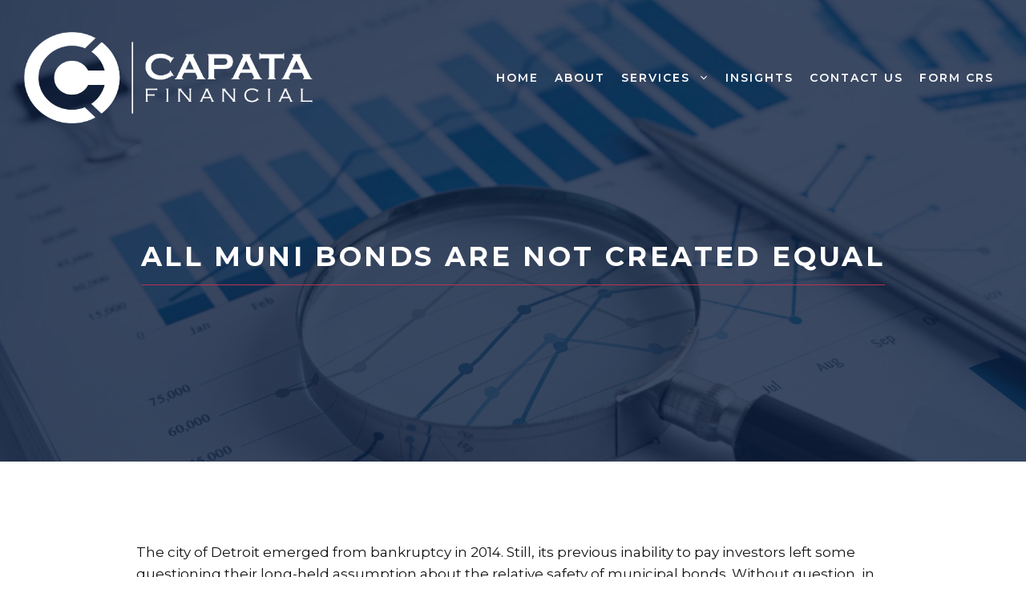

--- FILE ---
content_type: text/html; charset=UTF-8
request_url: https://capatafinancial.com/all-muni-bonds-are-not-created-equal/
body_size: 20689
content:
<!DOCTYPE html>
<html lang="en-US" prefix="og: https://ogp.me/ns#">
<head>
	<meta charset="UTF-8">
		<style>img:is([sizes="auto" i], [sizes^="auto," i]) { contain-intrinsic-size: 3000px 1500px }</style>
	<meta name="viewport" content="width=device-width, initial-scale=1">
<!-- Search Engine Optimization by Rank Math - https://rankmath.com/ -->
<title>All Muni Bonds Are Not Created Equal - CAPATA Financial</title>
<meta name="description" content="The city of Detroit emerged from bankruptcy in 2014. Still, its previous inability to pay investors left some questioning their long-held assumption about the"/>
<meta name="robots" content="index, follow, max-snippet:-1, max-video-preview:-1, max-image-preview:large"/>
<link rel="canonical" href="https://capatafinancial.com/all-muni-bonds-are-not-created-equal/" />
<meta property="og:locale" content="en_US" />
<meta property="og:type" content="article" />
<meta property="og:title" content="All Muni Bonds Are Not Created Equal - CAPATA Financial" />
<meta property="og:description" content="The city of Detroit emerged from bankruptcy in 2014. Still, its previous inability to pay investors left some questioning their long-held assumption about the" />
<meta property="og:url" content="https://capatafinancial.com/all-muni-bonds-are-not-created-equal/" />
<meta property="og:site_name" content="CAPATA Financial" />
<meta property="article:section" content="Mikes Corner" />
<meta property="og:updated_time" content="2024-05-07T17:33:03+00:00" />
<meta property="og:image" content="https://capatafinancial.com/wp-content/uploads/2024/03/Untitled-design-2024-03-14T172708.740.jpg" />
<meta property="og:image:secure_url" content="https://capatafinancial.com/wp-content/uploads/2024/03/Untitled-design-2024-03-14T172708.740.jpg" />
<meta property="og:image:width" content="1920" />
<meta property="og:image:height" content="1080" />
<meta property="og:image:alt" content="All Muni Bonds Are Not Created Equal" />
<meta property="og:image:type" content="image/jpeg" />
<meta property="article:published_time" content="2024-05-01T09:21:40+00:00" />
<meta property="article:modified_time" content="2024-05-07T17:33:03+00:00" />
<meta name="twitter:card" content="summary_large_image" />
<meta name="twitter:title" content="All Muni Bonds Are Not Created Equal - CAPATA Financial" />
<meta name="twitter:description" content="The city of Detroit emerged from bankruptcy in 2014. Still, its previous inability to pay investors left some questioning their long-held assumption about the" />
<meta name="twitter:image" content="https://capatafinancial.com/wp-content/uploads/2024/03/Untitled-design-2024-03-14T172708.740.jpg" />
<meta name="twitter:label1" content="Written by" />
<meta name="twitter:data1" content="Capata Financial" />
<meta name="twitter:label2" content="Time to read" />
<meta name="twitter:data2" content="3 minutes" />
<script type="application/ld+json" class="rank-math-schema">{"@context":"https://schema.org","@graph":[{"@type":["Person","Organization"],"@id":"https://capatafinancial.com/#person","name":"CAPATA Financial","logo":{"@type":"ImageObject","@id":"https://capatafinancial.com/#logo","url":"https://capatafinancial.com/wp-content/uploads/2024/02/cropped-Untitled-2-1-150x150.png","contentUrl":"https://capatafinancial.com/wp-content/uploads/2024/02/cropped-Untitled-2-1-150x150.png","caption":"CAPATA Financial","inLanguage":"en-US"},"image":{"@type":"ImageObject","@id":"https://capatafinancial.com/#logo","url":"https://capatafinancial.com/wp-content/uploads/2024/02/cropped-Untitled-2-1-150x150.png","contentUrl":"https://capatafinancial.com/wp-content/uploads/2024/02/cropped-Untitled-2-1-150x150.png","caption":"CAPATA Financial","inLanguage":"en-US"}},{"@type":"WebSite","@id":"https://capatafinancial.com/#website","url":"https://capatafinancial.com","name":"CAPATA Financial","publisher":{"@id":"https://capatafinancial.com/#person"},"inLanguage":"en-US"},{"@type":"ImageObject","@id":"https://capatafinancial.com/wp-content/uploads/2024/03/Untitled-design-2024-03-14T172708.740.jpg","url":"https://capatafinancial.com/wp-content/uploads/2024/03/Untitled-design-2024-03-14T172708.740.jpg","width":"1920","height":"1080","inLanguage":"en-US"},{"@type":"WebPage","@id":"https://capatafinancial.com/all-muni-bonds-are-not-created-equal/#webpage","url":"https://capatafinancial.com/all-muni-bonds-are-not-created-equal/","name":"All Muni Bonds Are Not Created Equal - CAPATA Financial","datePublished":"2024-05-01T09:21:40+00:00","dateModified":"2024-05-07T17:33:03+00:00","isPartOf":{"@id":"https://capatafinancial.com/#website"},"primaryImageOfPage":{"@id":"https://capatafinancial.com/wp-content/uploads/2024/03/Untitled-design-2024-03-14T172708.740.jpg"},"inLanguage":"en-US"},{"@type":"Person","@id":"https://capatafinancial.com/author/michael/","name":"Capata Financial","url":"https://capatafinancial.com/author/michael/","image":{"@type":"ImageObject","@id":"https://secure.gravatar.com/avatar/e6e75080acd2278b66cb64b45a7066aa001bc09ffa068bc8b99d99ce302d9c36?s=96&amp;d=mm&amp;r=g","url":"https://secure.gravatar.com/avatar/e6e75080acd2278b66cb64b45a7066aa001bc09ffa068bc8b99d99ce302d9c36?s=96&amp;d=mm&amp;r=g","caption":"Capata Financial","inLanguage":"en-US"}},{"@type":"BlogPosting","headline":"All Muni Bonds Are Not Created Equal - CAPATA Financial","datePublished":"2024-05-01T09:21:40+00:00","dateModified":"2024-05-07T17:33:03+00:00","articleSection":"Mikes Corner","author":{"@id":"https://capatafinancial.com/author/michael/","name":"Capata Financial"},"publisher":{"@id":"https://capatafinancial.com/#person"},"description":"The city of Detroit emerged from bankruptcy in 2014. Still, its previous inability to pay investors left some questioning their long-held assumption about the","name":"All Muni Bonds Are Not Created Equal - CAPATA Financial","@id":"https://capatafinancial.com/all-muni-bonds-are-not-created-equal/#richSnippet","isPartOf":{"@id":"https://capatafinancial.com/all-muni-bonds-are-not-created-equal/#webpage"},"image":{"@id":"https://capatafinancial.com/wp-content/uploads/2024/03/Untitled-design-2024-03-14T172708.740.jpg"},"inLanguage":"en-US","mainEntityOfPage":{"@id":"https://capatafinancial.com/all-muni-bonds-are-not-created-equal/#webpage"}}]}</script>
<!-- /Rank Math WordPress SEO plugin -->

<link rel='dns-prefetch' href='//www.googletagmanager.com' />
<link href='https://fonts.gstatic.com' crossorigin rel='preconnect' />
<link href='https://fonts.googleapis.com' crossorigin rel='preconnect' />
<link rel="alternate" type="application/rss+xml" title="CAPATA Financial &raquo; Feed" href="https://capatafinancial.com/feed/" />
<link rel="alternate" type="application/rss+xml" title="CAPATA Financial &raquo; Comments Feed" href="https://capatafinancial.com/comments/feed/" />
<link rel="alternate" type="application/rss+xml" title="CAPATA Financial &raquo; All Muni Bonds Are Not Created Equal Comments Feed" href="https://capatafinancial.com/all-muni-bonds-are-not-created-equal/feed/" />
<script>
window._wpemojiSettings = {"baseUrl":"https:\/\/s.w.org\/images\/core\/emoji\/16.0.1\/72x72\/","ext":".png","svgUrl":"https:\/\/s.w.org\/images\/core\/emoji\/16.0.1\/svg\/","svgExt":".svg","source":{"concatemoji":"https:\/\/capatafinancial.com\/wp-includes\/js\/wp-emoji-release.min.js?ver=6.8.3"}};
/*! This file is auto-generated */
!function(s,n){var o,i,e;function c(e){try{var t={supportTests:e,timestamp:(new Date).valueOf()};sessionStorage.setItem(o,JSON.stringify(t))}catch(e){}}function p(e,t,n){e.clearRect(0,0,e.canvas.width,e.canvas.height),e.fillText(t,0,0);var t=new Uint32Array(e.getImageData(0,0,e.canvas.width,e.canvas.height).data),a=(e.clearRect(0,0,e.canvas.width,e.canvas.height),e.fillText(n,0,0),new Uint32Array(e.getImageData(0,0,e.canvas.width,e.canvas.height).data));return t.every(function(e,t){return e===a[t]})}function u(e,t){e.clearRect(0,0,e.canvas.width,e.canvas.height),e.fillText(t,0,0);for(var n=e.getImageData(16,16,1,1),a=0;a<n.data.length;a++)if(0!==n.data[a])return!1;return!0}function f(e,t,n,a){switch(t){case"flag":return n(e,"\ud83c\udff3\ufe0f\u200d\u26a7\ufe0f","\ud83c\udff3\ufe0f\u200b\u26a7\ufe0f")?!1:!n(e,"\ud83c\udde8\ud83c\uddf6","\ud83c\udde8\u200b\ud83c\uddf6")&&!n(e,"\ud83c\udff4\udb40\udc67\udb40\udc62\udb40\udc65\udb40\udc6e\udb40\udc67\udb40\udc7f","\ud83c\udff4\u200b\udb40\udc67\u200b\udb40\udc62\u200b\udb40\udc65\u200b\udb40\udc6e\u200b\udb40\udc67\u200b\udb40\udc7f");case"emoji":return!a(e,"\ud83e\udedf")}return!1}function g(e,t,n,a){var r="undefined"!=typeof WorkerGlobalScope&&self instanceof WorkerGlobalScope?new OffscreenCanvas(300,150):s.createElement("canvas"),o=r.getContext("2d",{willReadFrequently:!0}),i=(o.textBaseline="top",o.font="600 32px Arial",{});return e.forEach(function(e){i[e]=t(o,e,n,a)}),i}function t(e){var t=s.createElement("script");t.src=e,t.defer=!0,s.head.appendChild(t)}"undefined"!=typeof Promise&&(o="wpEmojiSettingsSupports",i=["flag","emoji"],n.supports={everything:!0,everythingExceptFlag:!0},e=new Promise(function(e){s.addEventListener("DOMContentLoaded",e,{once:!0})}),new Promise(function(t){var n=function(){try{var e=JSON.parse(sessionStorage.getItem(o));if("object"==typeof e&&"number"==typeof e.timestamp&&(new Date).valueOf()<e.timestamp+604800&&"object"==typeof e.supportTests)return e.supportTests}catch(e){}return null}();if(!n){if("undefined"!=typeof Worker&&"undefined"!=typeof OffscreenCanvas&&"undefined"!=typeof URL&&URL.createObjectURL&&"undefined"!=typeof Blob)try{var e="postMessage("+g.toString()+"("+[JSON.stringify(i),f.toString(),p.toString(),u.toString()].join(",")+"));",a=new Blob([e],{type:"text/javascript"}),r=new Worker(URL.createObjectURL(a),{name:"wpTestEmojiSupports"});return void(r.onmessage=function(e){c(n=e.data),r.terminate(),t(n)})}catch(e){}c(n=g(i,f,p,u))}t(n)}).then(function(e){for(var t in e)n.supports[t]=e[t],n.supports.everything=n.supports.everything&&n.supports[t],"flag"!==t&&(n.supports.everythingExceptFlag=n.supports.everythingExceptFlag&&n.supports[t]);n.supports.everythingExceptFlag=n.supports.everythingExceptFlag&&!n.supports.flag,n.DOMReady=!1,n.readyCallback=function(){n.DOMReady=!0}}).then(function(){return e}).then(function(){var e;n.supports.everything||(n.readyCallback(),(e=n.source||{}).concatemoji?t(e.concatemoji):e.wpemoji&&e.twemoji&&(t(e.twemoji),t(e.wpemoji)))}))}((window,document),window._wpemojiSettings);
</script>
<link rel='stylesheet' id='genesis-blocks-style-css-css' href='https://capatafinancial.com/wp-content/plugins/genesis-blocks/dist/style-blocks.build.css?ver=1701715137' media='all' />
<style id='wp-emoji-styles-inline-css'>

	img.wp-smiley, img.emoji {
		display: inline !important;
		border: none !important;
		box-shadow: none !important;
		height: 1em !important;
		width: 1em !important;
		margin: 0 0.07em !important;
		vertical-align: -0.1em !important;
		background: none !important;
		padding: 0 !important;
	}
</style>
<link rel='stylesheet' id='wp-block-library-css' href='https://capatafinancial.com/wp-includes/css/dist/block-library/style.min.css?ver=6.8.3' media='all' />
<style id='classic-theme-styles-inline-css'>
/*! This file is auto-generated */
.wp-block-button__link{color:#fff;background-color:#32373c;border-radius:9999px;box-shadow:none;text-decoration:none;padding:calc(.667em + 2px) calc(1.333em + 2px);font-size:1.125em}.wp-block-file__button{background:#32373c;color:#fff;text-decoration:none}
</style>
<style id='ab-animate-style-inline-css'>
/*!**********************************************************************************************************************************************************************************************************************************************!*\
  !*** css ./node_modules/css-loader/dist/cjs.js??ruleSet[1].rules[4].use[1]!./node_modules/postcss-loader/dist/cjs.js??ruleSet[1].rules[4].use[2]!./node_modules/sass-loader/dist/cjs.js??ruleSet[1].rules[4].use[3]!./src/styles/style.scss ***!
  \**********************************************************************************************************************************************************************************************************************************************/
/**
 * The following styles get applied both on the front and in the editor.
 */
.wp-block-ab-animate {
  animation-duration: 1s;
  animation-fill-mode: both;
}
.wp-block-ab-animate.ab-is-hidden {
  opacity: 0;
}

.wp-block-ab-animate[data-scroll-class^=fadeIn],
.wp-block-ab-animate[data-scroll-class^=bounceIn],
.wp-block-ab-animate[data-scroll-class^=flipIn],
.wp-block-ab-animate[data-scroll-class^=slideIn],
.wp-block-ab-animate[data-scroll-class^=zoomIn],
.wp-block-ab-animate[data-scroll-class=rollIn],
.wp-block-ab-animate[data-scroll-class=jackInTheBox] {
  opacity: 0;
}

.wp-block-ab-animate.ab-is-hidden.ab-animation-end {
  opacity: 1;
}

/*# sourceMappingURL=style-index.css.map*/
</style>
<style id='rank-math-toc-block-style-inline-css'>
.wp-block-rank-math-toc-block nav ol{counter-reset:item}.wp-block-rank-math-toc-block nav ol li{display:block}.wp-block-rank-math-toc-block nav ol li:before{content:counters(item, ".") " ";counter-increment:item}

</style>
<link rel='stylesheet' id='ab-animate-css' href='https://capatafinancial.com/wp-content/plugins/animated-blocks/assets/css/animate.min.css?ver=1705417685' media='all' />
<style id='global-styles-inline-css'>
:root{--wp--preset--aspect-ratio--square: 1;--wp--preset--aspect-ratio--4-3: 4/3;--wp--preset--aspect-ratio--3-4: 3/4;--wp--preset--aspect-ratio--3-2: 3/2;--wp--preset--aspect-ratio--2-3: 2/3;--wp--preset--aspect-ratio--16-9: 16/9;--wp--preset--aspect-ratio--9-16: 9/16;--wp--preset--color--black: #000000;--wp--preset--color--cyan-bluish-gray: #abb8c3;--wp--preset--color--white: #ffffff;--wp--preset--color--pale-pink: #f78da7;--wp--preset--color--vivid-red: #cf2e2e;--wp--preset--color--luminous-vivid-orange: #ff6900;--wp--preset--color--luminous-vivid-amber: #fcb900;--wp--preset--color--light-green-cyan: #7bdcb5;--wp--preset--color--vivid-green-cyan: #00d084;--wp--preset--color--pale-cyan-blue: #8ed1fc;--wp--preset--color--vivid-cyan-blue: #0693e3;--wp--preset--color--vivid-purple: #9b51e0;--wp--preset--color--contrast: var(--contrast);--wp--preset--color--contrast-2: var(--contrast-2);--wp--preset--color--contrast-3: var(--contrast-3);--wp--preset--color--base: var(--base);--wp--preset--color--base-2: var(--base-2);--wp--preset--color--base-3: var(--base-3);--wp--preset--color--accent: var(--accent);--wp--preset--color--accent-2: var(--accent-2);--wp--preset--color--global-color-9: var(--global-color-9);--wp--preset--color--global-color-10: var(--global-color-10);--wp--preset--gradient--vivid-cyan-blue-to-vivid-purple: linear-gradient(135deg,rgba(6,147,227,1) 0%,rgb(155,81,224) 100%);--wp--preset--gradient--light-green-cyan-to-vivid-green-cyan: linear-gradient(135deg,rgb(122,220,180) 0%,rgb(0,208,130) 100%);--wp--preset--gradient--luminous-vivid-amber-to-luminous-vivid-orange: linear-gradient(135deg,rgba(252,185,0,1) 0%,rgba(255,105,0,1) 100%);--wp--preset--gradient--luminous-vivid-orange-to-vivid-red: linear-gradient(135deg,rgba(255,105,0,1) 0%,rgb(207,46,46) 100%);--wp--preset--gradient--very-light-gray-to-cyan-bluish-gray: linear-gradient(135deg,rgb(238,238,238) 0%,rgb(169,184,195) 100%);--wp--preset--gradient--cool-to-warm-spectrum: linear-gradient(135deg,rgb(74,234,220) 0%,rgb(151,120,209) 20%,rgb(207,42,186) 40%,rgb(238,44,130) 60%,rgb(251,105,98) 80%,rgb(254,248,76) 100%);--wp--preset--gradient--blush-light-purple: linear-gradient(135deg,rgb(255,206,236) 0%,rgb(152,150,240) 100%);--wp--preset--gradient--blush-bordeaux: linear-gradient(135deg,rgb(254,205,165) 0%,rgb(254,45,45) 50%,rgb(107,0,62) 100%);--wp--preset--gradient--luminous-dusk: linear-gradient(135deg,rgb(255,203,112) 0%,rgb(199,81,192) 50%,rgb(65,88,208) 100%);--wp--preset--gradient--pale-ocean: linear-gradient(135deg,rgb(255,245,203) 0%,rgb(182,227,212) 50%,rgb(51,167,181) 100%);--wp--preset--gradient--electric-grass: linear-gradient(135deg,rgb(202,248,128) 0%,rgb(113,206,126) 100%);--wp--preset--gradient--midnight: linear-gradient(135deg,rgb(2,3,129) 0%,rgb(40,116,252) 100%);--wp--preset--font-size--small: 13px;--wp--preset--font-size--medium: 20px;--wp--preset--font-size--large: 36px;--wp--preset--font-size--x-large: 42px;--wp--preset--spacing--20: 0.44rem;--wp--preset--spacing--30: 0.67rem;--wp--preset--spacing--40: 1rem;--wp--preset--spacing--50: 1.5rem;--wp--preset--spacing--60: 2.25rem;--wp--preset--spacing--70: 3.38rem;--wp--preset--spacing--80: 5.06rem;--wp--preset--shadow--natural: 6px 6px 9px rgba(0, 0, 0, 0.2);--wp--preset--shadow--deep: 12px 12px 50px rgba(0, 0, 0, 0.4);--wp--preset--shadow--sharp: 6px 6px 0px rgba(0, 0, 0, 0.2);--wp--preset--shadow--outlined: 6px 6px 0px -3px rgba(255, 255, 255, 1), 6px 6px rgba(0, 0, 0, 1);--wp--preset--shadow--crisp: 6px 6px 0px rgba(0, 0, 0, 1);}:where(.is-layout-flex){gap: 0.5em;}:where(.is-layout-grid){gap: 0.5em;}body .is-layout-flex{display: flex;}.is-layout-flex{flex-wrap: wrap;align-items: center;}.is-layout-flex > :is(*, div){margin: 0;}body .is-layout-grid{display: grid;}.is-layout-grid > :is(*, div){margin: 0;}:where(.wp-block-columns.is-layout-flex){gap: 2em;}:where(.wp-block-columns.is-layout-grid){gap: 2em;}:where(.wp-block-post-template.is-layout-flex){gap: 1.25em;}:where(.wp-block-post-template.is-layout-grid){gap: 1.25em;}.has-black-color{color: var(--wp--preset--color--black) !important;}.has-cyan-bluish-gray-color{color: var(--wp--preset--color--cyan-bluish-gray) !important;}.has-white-color{color: var(--wp--preset--color--white) !important;}.has-pale-pink-color{color: var(--wp--preset--color--pale-pink) !important;}.has-vivid-red-color{color: var(--wp--preset--color--vivid-red) !important;}.has-luminous-vivid-orange-color{color: var(--wp--preset--color--luminous-vivid-orange) !important;}.has-luminous-vivid-amber-color{color: var(--wp--preset--color--luminous-vivid-amber) !important;}.has-light-green-cyan-color{color: var(--wp--preset--color--light-green-cyan) !important;}.has-vivid-green-cyan-color{color: var(--wp--preset--color--vivid-green-cyan) !important;}.has-pale-cyan-blue-color{color: var(--wp--preset--color--pale-cyan-blue) !important;}.has-vivid-cyan-blue-color{color: var(--wp--preset--color--vivid-cyan-blue) !important;}.has-vivid-purple-color{color: var(--wp--preset--color--vivid-purple) !important;}.has-black-background-color{background-color: var(--wp--preset--color--black) !important;}.has-cyan-bluish-gray-background-color{background-color: var(--wp--preset--color--cyan-bluish-gray) !important;}.has-white-background-color{background-color: var(--wp--preset--color--white) !important;}.has-pale-pink-background-color{background-color: var(--wp--preset--color--pale-pink) !important;}.has-vivid-red-background-color{background-color: var(--wp--preset--color--vivid-red) !important;}.has-luminous-vivid-orange-background-color{background-color: var(--wp--preset--color--luminous-vivid-orange) !important;}.has-luminous-vivid-amber-background-color{background-color: var(--wp--preset--color--luminous-vivid-amber) !important;}.has-light-green-cyan-background-color{background-color: var(--wp--preset--color--light-green-cyan) !important;}.has-vivid-green-cyan-background-color{background-color: var(--wp--preset--color--vivid-green-cyan) !important;}.has-pale-cyan-blue-background-color{background-color: var(--wp--preset--color--pale-cyan-blue) !important;}.has-vivid-cyan-blue-background-color{background-color: var(--wp--preset--color--vivid-cyan-blue) !important;}.has-vivid-purple-background-color{background-color: var(--wp--preset--color--vivid-purple) !important;}.has-black-border-color{border-color: var(--wp--preset--color--black) !important;}.has-cyan-bluish-gray-border-color{border-color: var(--wp--preset--color--cyan-bluish-gray) !important;}.has-white-border-color{border-color: var(--wp--preset--color--white) !important;}.has-pale-pink-border-color{border-color: var(--wp--preset--color--pale-pink) !important;}.has-vivid-red-border-color{border-color: var(--wp--preset--color--vivid-red) !important;}.has-luminous-vivid-orange-border-color{border-color: var(--wp--preset--color--luminous-vivid-orange) !important;}.has-luminous-vivid-amber-border-color{border-color: var(--wp--preset--color--luminous-vivid-amber) !important;}.has-light-green-cyan-border-color{border-color: var(--wp--preset--color--light-green-cyan) !important;}.has-vivid-green-cyan-border-color{border-color: var(--wp--preset--color--vivid-green-cyan) !important;}.has-pale-cyan-blue-border-color{border-color: var(--wp--preset--color--pale-cyan-blue) !important;}.has-vivid-cyan-blue-border-color{border-color: var(--wp--preset--color--vivid-cyan-blue) !important;}.has-vivid-purple-border-color{border-color: var(--wp--preset--color--vivid-purple) !important;}.has-vivid-cyan-blue-to-vivid-purple-gradient-background{background: var(--wp--preset--gradient--vivid-cyan-blue-to-vivid-purple) !important;}.has-light-green-cyan-to-vivid-green-cyan-gradient-background{background: var(--wp--preset--gradient--light-green-cyan-to-vivid-green-cyan) !important;}.has-luminous-vivid-amber-to-luminous-vivid-orange-gradient-background{background: var(--wp--preset--gradient--luminous-vivid-amber-to-luminous-vivid-orange) !important;}.has-luminous-vivid-orange-to-vivid-red-gradient-background{background: var(--wp--preset--gradient--luminous-vivid-orange-to-vivid-red) !important;}.has-very-light-gray-to-cyan-bluish-gray-gradient-background{background: var(--wp--preset--gradient--very-light-gray-to-cyan-bluish-gray) !important;}.has-cool-to-warm-spectrum-gradient-background{background: var(--wp--preset--gradient--cool-to-warm-spectrum) !important;}.has-blush-light-purple-gradient-background{background: var(--wp--preset--gradient--blush-light-purple) !important;}.has-blush-bordeaux-gradient-background{background: var(--wp--preset--gradient--blush-bordeaux) !important;}.has-luminous-dusk-gradient-background{background: var(--wp--preset--gradient--luminous-dusk) !important;}.has-pale-ocean-gradient-background{background: var(--wp--preset--gradient--pale-ocean) !important;}.has-electric-grass-gradient-background{background: var(--wp--preset--gradient--electric-grass) !important;}.has-midnight-gradient-background{background: var(--wp--preset--gradient--midnight) !important;}.has-small-font-size{font-size: var(--wp--preset--font-size--small) !important;}.has-medium-font-size{font-size: var(--wp--preset--font-size--medium) !important;}.has-large-font-size{font-size: var(--wp--preset--font-size--large) !important;}.has-x-large-font-size{font-size: var(--wp--preset--font-size--x-large) !important;}
:where(.wp-block-post-template.is-layout-flex){gap: 1.25em;}:where(.wp-block-post-template.is-layout-grid){gap: 1.25em;}
:where(.wp-block-columns.is-layout-flex){gap: 2em;}:where(.wp-block-columns.is-layout-grid){gap: 2em;}
:root :where(.wp-block-pullquote){font-size: 1.5em;line-height: 1.6;}
</style>
<link rel='stylesheet' id='generate-comments-css' href='https://capatafinancial.com/wp-content/themes/generatepress/assets/css/components/comments.min.css?ver=1768007322' media='all' />
<link rel='stylesheet' id='generate-style-css' href='https://capatafinancial.com/wp-content/themes/generatepress/assets/css/main.min.css?ver=1768007322' media='all' />
<style id='generate-style-inline-css'>
.no-featured-image-padding .featured-image {margin-left:-30px;margin-right:-30px;}.post-image-above-header .no-featured-image-padding .inside-article .featured-image {margin-top:-100px;}@media (max-width:768px){.no-featured-image-padding .featured-image {margin-left:-30px;margin-right:-30px;}.post-image-above-header .no-featured-image-padding .inside-article .featured-image {margin-top:-100px;}}
body{background-color:var(--base-3);color:var(--contrast-2);}a{color:var(--contrast-2);}a:hover, a:focus, a:active{color:var(--accent);}.grid-container{max-width:1400px;}.wp-block-group__inner-container{max-width:1400px;margin-left:auto;margin-right:auto;}.site-header .header-image{width:360px;}.generate-back-to-top{font-size:20px;border-radius:3px;position:fixed;bottom:30px;right:30px;line-height:40px;width:40px;text-align:center;z-index:10;transition:opacity 300ms ease-in-out;opacity:0.1;transform:translateY(1000px);}.generate-back-to-top__show{opacity:1;transform:translateY(0);}:root{--contrast:#000000;--contrast-2:#121212;--contrast-3:#242424;--base:#f2f5f7;--base-2:#f7f8f9;--base-3:#ffffff;--accent:#B9334E;--accent-2:#0c1d3d;--global-color-9:#0F3C78;--global-color-10:#fb6746;}:root .has-contrast-color{color:var(--contrast);}:root .has-contrast-background-color{background-color:var(--contrast);}:root .has-contrast-2-color{color:var(--contrast-2);}:root .has-contrast-2-background-color{background-color:var(--contrast-2);}:root .has-contrast-3-color{color:var(--contrast-3);}:root .has-contrast-3-background-color{background-color:var(--contrast-3);}:root .has-base-color{color:var(--base);}:root .has-base-background-color{background-color:var(--base);}:root .has-base-2-color{color:var(--base-2);}:root .has-base-2-background-color{background-color:var(--base-2);}:root .has-base-3-color{color:var(--base-3);}:root .has-base-3-background-color{background-color:var(--base-3);}:root .has-accent-color{color:var(--accent);}:root .has-accent-background-color{background-color:var(--accent);}:root .has-accent-2-color{color:var(--accent-2);}:root .has-accent-2-background-color{background-color:var(--accent-2);}:root .has-global-color-9-color{color:var(--global-color-9);}:root .has-global-color-9-background-color{background-color:var(--global-color-9);}:root .has-global-color-10-color{color:var(--global-color-10);}:root .has-global-color-10-background-color{background-color:var(--global-color-10);}body, button, input, select, textarea{font-family:Montserrat, sans-serif;font-size:17px;}body{line-height:1.6;}.main-title{font-weight:600;font-size:26px;}.main-navigation a, .main-navigation .menu-toggle, .main-navigation .menu-bar-items{font-weight:600;text-transform:uppercase;font-size:14px;}.widget-title{font-weight:600;}button:not(.menu-toggle),html input[type="button"],input[type="reset"],input[type="submit"],.button,.wp-block-button .wp-block-button__link{font-weight:600;}h1{font-weight:700;text-transform:uppercase;font-size:34px;line-height:1.2;}h2{font-weight:600;font-size:28px;line-height:1.3;}h3{font-weight:700;font-size:24px;line-height:1.4;}h4{font-weight:700;font-size:20px;line-height:1.4;}h5{font-weight:700;font-size:18px;}.top-bar{background-color:#636363;color:#ffffff;}.top-bar a{color:#ffffff;}.top-bar a:hover{color:#303030;}.site-header{background-color:#ffffff;color:var(--contrast-2);}.site-header a{color:var(--accent-2);}.site-header a:hover{color:var(--accent);}.main-title a,.main-title a:hover{color:var(--base-3);}.site-description{color:#757575;}.main-navigation .main-nav ul li a, .main-navigation .menu-toggle, .main-navigation .menu-bar-items{color:var(--base-3);}.main-navigation .main-nav ul li:not([class*="current-menu-"]):hover > a, .main-navigation .main-nav ul li:not([class*="current-menu-"]):focus > a, .main-navigation .main-nav ul li.sfHover:not([class*="current-menu-"]) > a, .main-navigation .menu-bar-item:hover > a, .main-navigation .menu-bar-item.sfHover > a{color:var(--accent);}button.menu-toggle:hover,button.menu-toggle:focus{color:var(--base-3);}.main-navigation .main-nav ul li[class*="current-menu-"] > a{color:var(--base-3);}.navigation-search input[type="search"],.navigation-search input[type="search"]:active, .navigation-search input[type="search"]:focus, .main-navigation .main-nav ul li.search-item.active > a, .main-navigation .menu-bar-items .search-item.active > a{color:var(--accent);}.main-navigation ul ul{background-color:var(--accent-2);}.main-navigation .main-nav ul ul li a{color:var(--base-3);}.main-navigation .main-nav ul ul li:not([class*="current-menu-"]):hover > a,.main-navigation .main-nav ul ul li:not([class*="current-menu-"]):focus > a, .main-navigation .main-nav ul ul li.sfHover:not([class*="current-menu-"]) > a{color:var(--base-3);background-color:var(--accent);}.main-navigation .main-nav ul ul li[class*="current-menu-"] > a{color:var(--base-3);background-color:var(--accent);}.separate-containers .inside-article, .separate-containers .comments-area, .separate-containers .page-header, .one-container .container, .separate-containers .paging-navigation, .inside-page-header{color:var(--contrast-2);background-color:var(--base-3);}.inside-article a,.paging-navigation a,.comments-area a,.page-header a{color:var(--contrast-2);}.inside-article a:hover,.paging-navigation a:hover,.comments-area a:hover,.page-header a:hover{color:var(--accent);}.entry-header h1,.page-header h1{color:var(--accent-2);}.entry-title a{color:var(--accent-2);}.entry-title a:hover{color:var(--accent);}.entry-meta{color:var(--contrast-2);}.entry-meta a{color:var(--contrast-2);}.entry-meta a:hover{color:var(--accent);}h1{color:var(--accent-2);}h2{color:var(--accent-2);}h3{color:var(--accent-2);}h4{color:var(--accent-2);}h5{color:var(--accent-2);}.sidebar .widget{background-color:var(--base-3);}.footer-widgets{background-color:var(--base-3);}.footer-widgets .widget-title{color:var(--contrast);}.site-info{color:#ffffff;}.site-info a{color:#ffffff;}.site-info a:hover{color:#d3d3d3;}.footer-bar .widget_nav_menu .current-menu-item a{color:#d3d3d3;}input[type="text"],input[type="email"],input[type="url"],input[type="password"],input[type="search"],input[type="tel"],input[type="number"],textarea,select{color:var(--contrast-3);background-color:var(--base-3);border-color:rgba(204,204,204,0);}input[type="text"]:focus,input[type="email"]:focus,input[type="url"]:focus,input[type="password"]:focus,input[type="search"]:focus,input[type="tel"]:focus,input[type="number"]:focus,textarea:focus,select:focus{color:var(--contrast-3);background-color:var(--base-3);border-color:rgba(191,191,191,0);}button,html input[type="button"],input[type="reset"],input[type="submit"],a.button,a.wp-block-button__link:not(.has-background){color:var(--base-3);background-color:var(--accent);}button:hover,html input[type="button"]:hover,input[type="reset"]:hover,input[type="submit"]:hover,a.button:hover,button:focus,html input[type="button"]:focus,input[type="reset"]:focus,input[type="submit"]:focus,a.button:focus,a.wp-block-button__link:not(.has-background):active,a.wp-block-button__link:not(.has-background):focus,a.wp-block-button__link:not(.has-background):hover{color:var(--base-3);background-color:var(--accent);}a.generate-back-to-top{background-color:#bd8f13;color:#ffffff;}a.generate-back-to-top:hover,a.generate-back-to-top:focus{background-color:#bd8f13;color:#ffffff;}:root{--gp-search-modal-bg-color:var(--base-3);--gp-search-modal-text-color:var(--contrast);--gp-search-modal-overlay-bg-color:rgba(0,0,0,0.2);}@media (max-width: 992px){.main-navigation .menu-bar-item:hover > a, .main-navigation .menu-bar-item.sfHover > a{background:none;color:var(--base-3);}}.inside-header{padding:40px 30px 40px 30px;}.nav-below-header .main-navigation .inside-navigation.grid-container, .nav-above-header .main-navigation .inside-navigation.grid-container{padding:0px 20px 0px 20px;}.separate-containers .inside-article, .separate-containers .comments-area, .separate-containers .page-header, .separate-containers .paging-navigation, .one-container .site-content, .inside-page-header{padding:100px 30px 0px 30px;}.site-main .wp-block-group__inner-container{padding:100px 30px 0px 30px;}.separate-containers .paging-navigation{padding-top:20px;padding-bottom:20px;}.entry-content .alignwide, body:not(.no-sidebar) .entry-content .alignfull{margin-left:-30px;width:calc(100% + 60px);max-width:calc(100% + 60px);}.one-container.right-sidebar .site-main,.one-container.both-right .site-main{margin-right:30px;}.one-container.left-sidebar .site-main,.one-container.both-left .site-main{margin-left:30px;}.one-container.both-sidebars .site-main{margin:0px 30px 0px 30px;}.sidebar .widget, .page-header, .widget-area .main-navigation, .site-main > *{margin-bottom:40px;}.separate-containers .site-main{margin:40px;}.both-right .inside-left-sidebar,.both-left .inside-left-sidebar{margin-right:20px;}.both-right .inside-right-sidebar,.both-left .inside-right-sidebar{margin-left:20px;}.one-container.archive .post:not(:last-child):not(.is-loop-template-item), .one-container.blog .post:not(:last-child):not(.is-loop-template-item){padding-bottom:0px;}.separate-containers .featured-image{margin-top:40px;}.separate-containers .inside-right-sidebar, .separate-containers .inside-left-sidebar{margin-top:40px;margin-bottom:40px;}.main-navigation .main-nav ul li a,.menu-toggle,.main-navigation .menu-bar-item > a{padding-left:10px;padding-right:10px;line-height:40px;}.main-navigation .main-nav ul ul li a{padding:10px;}.main-navigation ul ul{width:300px;}.navigation-search input[type="search"]{height:40px;}.rtl .menu-item-has-children .dropdown-menu-toggle{padding-left:10px;}.menu-item-has-children .dropdown-menu-toggle{padding-right:10px;}.rtl .main-navigation .main-nav ul li.menu-item-has-children > a{padding-right:10px;}.widget-area .widget{padding:30px;}.inside-site-info{padding:30px;}@media (max-width:768px){.separate-containers .inside-article, .separate-containers .comments-area, .separate-containers .page-header, .separate-containers .paging-navigation, .one-container .site-content, .inside-page-header{padding:100px 30px 0px 30px;}.site-main .wp-block-group__inner-container{padding:100px 30px 0px 30px;}.inside-top-bar{padding-right:30px;padding-left:30px;}.inside-header{padding-top:30px;padding-right:30px;padding-bottom:30px;padding-left:30px;}.widget-area .widget{padding-top:30px;padding-right:30px;padding-bottom:30px;padding-left:30px;}.footer-widgets-container{padding-top:30px;padding-right:30px;padding-bottom:30px;padding-left:30px;}.inside-site-info{padding-right:30px;padding-left:30px;}.entry-content .alignwide, body:not(.no-sidebar) .entry-content .alignfull{margin-left:-30px;width:calc(100% + 60px);max-width:calc(100% + 60px);}.one-container .site-main .paging-navigation{margin-bottom:40px;}}/* End cached CSS */.is-right-sidebar{width:25%;}.is-left-sidebar{width:30%;}.site-content .content-area{width:100%;}@media (max-width: 992px){.main-navigation .menu-toggle,.sidebar-nav-mobile:not(#sticky-placeholder){display:block;}.main-navigation ul,.gen-sidebar-nav,.main-navigation:not(.slideout-navigation):not(.toggled) .main-nav > ul,.has-inline-mobile-toggle #site-navigation .inside-navigation > *:not(.navigation-search):not(.main-nav){display:none;}.nav-align-right .inside-navigation,.nav-align-center .inside-navigation{justify-content:space-between;}.has-inline-mobile-toggle .mobile-menu-control-wrapper{display:flex;flex-wrap:wrap;}.has-inline-mobile-toggle .inside-header{flex-direction:row;text-align:left;flex-wrap:wrap;}.has-inline-mobile-toggle .header-widget,.has-inline-mobile-toggle #site-navigation{flex-basis:100%;}.nav-float-left .has-inline-mobile-toggle #site-navigation{order:10;}}
#content {max-width: 1000px;margin-left: auto;margin-right: auto;}
.dynamic-author-image-rounded{border-radius:100%;}.dynamic-featured-image, .dynamic-author-image{vertical-align:middle;}.one-container.blog .dynamic-content-template:not(:last-child), .one-container.archive .dynamic-content-template:not(:last-child){padding-bottom:0px;}.dynamic-entry-excerpt > p:last-child{margin-bottom:0px;}
.page-hero .inside-page-hero.grid-container{max-width:calc(1400px - 0px - 0px);}.inside-page-hero > *:last-child{margin-bottom:0px;}.header-wrap{position:absolute;left:0px;right:0px;z-index:10;}.header-wrap .site-header{background:transparent;}
.main-navigation.slideout-navigation .main-nav > ul > li > a{line-height:60px;}
</style>
<link rel='stylesheet' id='generate-child-css' href='https://capatafinancial.com/wp-content/themes/generatepress_child/style.css?ver=1768007322' media='all' />
<link rel='stylesheet' id='generate-google-fonts-css' href='https://fonts.googleapis.com/css?family=Montserrat%3Aregular%2C600%2C700&#038;display=auto&#038;ver=3.4.0' media='all' />
<link rel='stylesheet' id='kadence-blocks-rowlayout-css' href='https://capatafinancial.com/wp-content/plugins/kadence-blocks/dist/style-blocks-rowlayout.css?ver=3.2.26' media='all' />
<link rel='stylesheet' id='kadence-blocks-column-css' href='https://capatafinancial.com/wp-content/plugins/kadence-blocks/dist/style-blocks-column.css?ver=3.2.26' media='all' />
<style id='generateblocks-inline-css'>
.gb-button{text-decoration:none;}.gb-icon svg{fill:currentColor;}.gb-accordion__item:not(.gb-accordion__item-open) > .gb-button .gb-accordion__icon-open{display:none;}.gb-accordion__item.gb-accordion__item-open > .gb-button .gb-accordion__icon{display:none;}a.gb-button-ed63861c{display:inline-flex;padding:15px 20px;background-color:var(--accent);color:#ffffff;}a.gb-button-ed63861c:hover, a.gb-button-ed63861c:active, a.gb-button-ed63861c:focus{background-color:var(--global-color-9);color:#ffffff;}a.gb-button-d964aa04{display:inline-flex;align-items:center;justify-content:center;font-weight:bold;text-align:center;padding:10px 20px;border-radius:2px;background-color:var(--accent);color:var(--base-3);}a.gb-button-d964aa04:hover, a.gb-button-d964aa04:active, a.gb-button-d964aa04:focus{background-color:var(--accent);color:var(--base-3);}.gb-button-d964aa04:hover{transform:translate3d(0,-5px,0);}.gb-button-d964aa04{transition:all 0.5s ease;}.gb-button-wrapper a.gb-button-3ac72515{display:inline-flex;align-items:center;justify-content:center;column-gap:0.5em;text-align:center;padding:10px;margin-right:20px;background-color:var(--accent);color:var(--base-3);}.gb-button-wrapper a.gb-button-3ac72515:hover, .gb-button-wrapper a.gb-button-3ac72515:active, .gb-button-wrapper a.gb-button-3ac72515:focus{background-color:var(u002du002dglobal-color-10);color:var(u002du002dbase-3);}.gb-button-wrapper a.gb-button-3ac72515 .gb-icon{line-height:0;}.gb-button-wrapper a.gb-button-3ac72515 .gb-icon svg{width:1em;height:1em;}.gb-button-wrapper a.gb-button-b1ec19e4{display:inline-flex;align-items:center;justify-content:center;text-align:center;padding:10px;margin-right:20px;background-color:var(--accent);color:var(--base-3);}.gb-button-wrapper a.gb-button-b1ec19e4:hover, .gb-button-wrapper a.gb-button-b1ec19e4:active, .gb-button-wrapper a.gb-button-b1ec19e4:focus{background-color:var(u002du002dglobal-color-10);color:var(u002du002dbase-3);}.gb-button-wrapper a.gb-button-b1ec19e4 .gb-icon{line-height:0;}.gb-button-wrapper a.gb-button-b1ec19e4 .gb-icon svg{width:1em;height:1em;}.gb-button-wrapper a.gb-button-d45517e2{display:inline-flex;align-items:center;justify-content:center;text-align:center;padding:10px;margin-right:20px;background-color:var(--accent);color:var(--base-3);}.gb-button-wrapper a.gb-button-d45517e2:hover, .gb-button-wrapper a.gb-button-d45517e2:active, .gb-button-wrapper a.gb-button-d45517e2:focus{background-color:var(u002du002dglobal-color-10);color:var(u002du002dbase-3);}.gb-button-wrapper a.gb-button-d45517e2 .gb-icon{line-height:0;}.gb-button-wrapper a.gb-button-d45517e2 .gb-icon svg{width:1em;height:1em;}.gb-icon svg{fill:currentColor;}.gb-highlight{background:none;color:unset;}h3.gb-headline-c1d68734{font-weight:bold;margin-bottom:20px;color:#ffffff;}h3.gb-headline-c1d68734 .gb-highlight{color:var(--accent);}h4.gb-headline-4189cb17{display:inline-block;text-align:right;padding-bottom:2px;margin-bottom:30px;border-bottom-width:2px;border-bottom-style:solid;color:#ffffff;}p.gb-headline-4fe646f6{margin-bottom:0px;color:var(--base-3);}p.gb-headline-4fe646f6 a{color:var(--base-3);}p.gb-headline-4fe646f6 a:hover{color:var(--accent);}p.gb-headline-218a4875{margin-bottom:0px;color:var(--base-3);}p.gb-headline-218a4875 a{color:var(--base-3);}p.gb-headline-218a4875 a:hover{color:var(--accent);}p.gb-headline-5a316182{margin-bottom:0px;color:var(--base-3);}p.gb-headline-5a316182 a{color:var(--base-3);}p.gb-headline-5a316182 a:hover{color:var(--accent);}p.gb-headline-d68f0df0{margin-bottom:30px;color:var(--base-3);}p.gb-headline-d68f0df0 a{color:var(--base-3);}p.gb-headline-d68f0df0 a:hover{color:var(--accent);}h4.gb-headline-423af5b0{display:inline-block;padding-bottom:4px;margin-bottom:30px;border-bottom-width:2px;border-bottom-style:solid;color:#ffffff;}p.gb-headline-07135fd3{font-size:17px;color:#ffffff;}p.gb-headline-82ee09c7{display:flex;align-items:center;font-size:17px;margin-bottom:20px;color:#ffffff;}p.gb-headline-82ee09c7 a{color:var(--base-3);}p.gb-headline-82ee09c7 a:hover{color:var(--accent);}p.gb-headline-82ee09c7 .gb-icon{line-height:0;padding-right:0.5em;}p.gb-headline-82ee09c7 .gb-icon svg{width:0.8em;height:0.8em;}div.gb-headline-21c921c2{font-size:14px;font-weight:normal;text-align:center;padding-top:10px;padding-bottom:10px;color:var(--base-3);}div.gb-headline-21c921c2 a{color:var(--base-3);}div.gb-headline-21c921c2 a:hover{color:var(--global-color-10);}div.gb-headline-4c275973{font-size:14px;font-weight:normal;text-align:center;padding-top:10px;padding-bottom:10px;color:var(--base-3);}div.gb-headline-4c275973 a{color:var(--base-3);}div.gb-headline-4c275973 a:hover{color:var(--global-color-10);}h1.gb-headline-7d326840{display:inline-block;letter-spacing:0.1em;padding-bottom:15px;border-bottom:1px solid var(--accent);color:var(--base-3);}p.gb-headline-0d00c744{display:flex;flex-direction:column;font-weight:600;margin-bottom:5px;}p.gb-headline-0d00c744 .gb-icon{line-height:0;color:var(--accent);padding-bottom:0.5em;}p.gb-headline-0d00c744 .gb-icon svg{width:1.4em;height:1.4em;}p.gb-headline-2883b2a4{display:flex;flex-direction:column;align-items:flex-end;font-weight:600;margin-bottom:5px;}p.gb-headline-2883b2a4 .gb-icon{line-height:0;color:var(--accent);padding-bottom:0.5em;}p.gb-headline-2883b2a4 .gb-icon svg{width:1.4em;height:1.4em;}.gb-container .wp-block-image img{vertical-align:middle;}.gb-container .gb-shape{position:absolute;overflow:hidden;pointer-events:none;line-height:0;}.gb-container .gb-shape svg{fill:currentColor;}.gb-container.gb-tabs__item:not(.gb-tabs__item-open){display:none;}.gb-container-9e301ebd{padding:20px;background-color:var(--base-2);}.gb-container-056c18b9{padding:20px;margin-top:50px;background-color:var(--base-2);}.gb-container-e0e0eb28{background-color:var(--global-color-9);position:relative;overflow:hidden;}.gb-container-e0e0eb28:before{content:"";background-image:url(https://capatacpa.com/wp-content/uploads/2023/02/Untitled-design-91.jpg);background-repeat:no-repeat;background-position:center center;background-size:cover;z-index:0;position:absolute;top:0;right:0;bottom:0;left:0;transition:inherit;pointer-events:none;opacity:0.1;}.gb-container-e0e0eb28 > .gb-inside-container{padding:120px 40px;max-width:1400px;margin-left:auto;margin-right:auto;z-index:1;position:relative;}.gb-grid-wrapper > .gb-grid-column-e0e0eb28 > .gb-container{display:flex;flex-direction:column;height:100%;}.gb-container-e0e0eb28.gb-has-dynamic-bg:before{background-image:var(--background-url);}.gb-container-e0e0eb28.gb-no-dynamic-bg:before{background-image:none;}.gb-container-457f1970 > .gb-inside-container{padding:0;}.gb-grid-wrapper > .gb-grid-column-457f1970{width:50%;}.gb-grid-wrapper > .gb-grid-column-457f1970 > .gb-container{display:flex;flex-direction:column;height:100%;}.gb-container-8eaa6c0f > .gb-inside-container{padding:0;}.gb-grid-wrapper > .gb-grid-column-8eaa6c0f{width:25%;}.gb-grid-wrapper > .gb-grid-column-8eaa6c0f > .gb-container{display:flex;flex-direction:column;height:100%;}.gb-container-9ea054f9 > .gb-inside-container{padding:0;}.gb-grid-wrapper > .gb-grid-column-9ea054f9{width:25%;}.gb-grid-wrapper > .gb-grid-column-9ea054f9 > .gb-container{display:flex;flex-direction:column;height:100%;}.gb-container-d133e4d7{margin:0;background-color:var(--accent);}.gb-grid-wrapper > .gb-grid-column-70047c0c{width:50%;}.gb-container-2656a399{text-align:right;}.gb-grid-wrapper > .gb-grid-column-2656a399{width:50%;}.gb-container-afd84a80{position:relative;overflow-x:hidden;overflow-y:hidden;text-align:center;background-color:var(--accent-2);color:var(--base-3);}.gb-container-afd84a80:before{content:"";background-image:url(https://capatafinancial.com/wp-content/uploads/2024/03/Untitled-design-2024-03-14T172708.740.jpg);background-repeat:no-repeat;background-position:center center;background-size:cover;z-index:0;position:absolute;top:0;right:0;bottom:0;left:0;transition:inherit;pointer-events:none;opacity:0.2;}.gb-container-afd84a80 a{color:var(--base-3);}.gb-container-afd84a80.gb-has-dynamic-bg:before{background-image:var(--background-url);}.gb-container-afd84a80.gb-no-dynamic-bg:before{background-image:none;}.gb-container-337e3799{max-width:1400px;z-index:1;position:relative;padding:300px 30px 200px;margin-right:auto;margin-left:auto;}.gb-container-99fe8eb7{margin-bottom:20px;}.gb-container-64be96fe{max-width:1400px;display:flex;padding:0;margin-right:auto;margin-left:auto;}.gb-container-8e5dc8f7{width:50%;display:flex;justify-content:flex-start;column-gap:15px;padding:0;}.gb-container-2540358d{width:50%;display:flex;justify-content:flex-end;column-gap:15px;padding:0;}.gb-grid-wrapper{display:flex;flex-wrap:wrap;}.gb-grid-column{box-sizing:border-box;}.gb-grid-wrapper .wp-block-image{margin-bottom:0;}.gb-grid-wrapper-1f859b84{margin-left:-140px;}.gb-grid-wrapper-1f859b84 > .gb-grid-column{padding-left:140px;}.gb-button-wrapper{display:flex;flex-wrap:wrap;align-items:flex-start;justify-content:flex-start;clear:both;}@media (max-width: 1024px) {h4.gb-headline-4189cb17{text-align:right;}.gb-container-e0e0eb28 > .gb-inside-container{padding:120px 60px;}.gb-grid-wrapper > .gb-grid-column-457f1970{width:100%;}.gb-grid-wrapper > .gb-grid-column-8eaa6c0f{width:50%;}.gb-grid-wrapper > .gb-grid-column-9ea054f9{width:50%;}.gb-container-64be96fe{column-gap:40px;}.gb-grid-wrapper-1f859b84 > .gb-grid-column{padding-bottom:60px;}}@media (max-width: 1024px) and (min-width: 768px) {.gb-grid-wrapper > div.gb-grid-column-8eaa6c0f{padding-bottom:0;}.gb-grid-wrapper > div.gb-grid-column-9ea054f9{padding-bottom:0;}.gb-button-wrapper-b619746f{flex-direction:column;}.gb-button-wrapper-b619746f > .gb-button{flex:1;width:100%;box-sizing:border-box;}}@media (max-width: 767px) {h4.gb-headline-4189cb17{text-align:left;}p.gb-headline-2883b2a4{align-items:flex-start;order:2;}.gb-container-e0e0eb28 > .gb-inside-container{padding:100px 40px;}.gb-grid-wrapper > .gb-grid-column-457f1970{width:100%;}.gb-grid-wrapper > .gb-grid-column-8eaa6c0f{width:100%;}.gb-grid-wrapper > div.gb-grid-column-8eaa6c0f{padding-bottom:0;}.gb-grid-wrapper > .gb-grid-column-9ea054f9{width:100%;}.gb-container-d133e4d7{padding-top:5px;padding-bottom:5px;}.gb-grid-wrapper > .gb-grid-column-70047c0c{width:100%;}.gb-grid-wrapper > .gb-grid-column-2656a399{width:100%;}.gb-container-64be96fe{flex-wrap:wrap;justify-content:flex-start;row-gap:20px;}.gb-container-8e5dc8f7{width:100%;align-items:center;column-gap:30px;margin-bottom:10px;}.gb-grid-wrapper > .gb-grid-column-8e5dc8f7{width:100%;}.gb-container-2540358d{width:100%;align-items:center;justify-content:flex-start;column-gap:30px;text-align:left;}.gb-grid-wrapper > .gb-grid-column-2540358d{width:100%;}.gb-button-wrapper-b619746f{flex-direction:column;}.gb-button-wrapper-b619746f > .gb-button{flex:1;width:100%;box-sizing:border-box;}}.gb-container-link{position:absolute;top:0;right:0;bottom:0;left:0;z-index:99;}a.gb-container{display: block;}
</style>
<style id='kadence-blocks-global-variables-inline-css'>
:root {--global-kb-font-size-sm:clamp(0.8rem, 0.73rem + 0.217vw, 0.9rem);--global-kb-font-size-md:clamp(1.1rem, 0.995rem + 0.326vw, 1.25rem);--global-kb-font-size-lg:clamp(1.75rem, 1.576rem + 0.543vw, 2rem);--global-kb-font-size-xl:clamp(2.25rem, 1.728rem + 1.63vw, 3rem);--global-kb-font-size-xxl:clamp(2.5rem, 1.456rem + 3.26vw, 4rem);--global-kb-font-size-xxxl:clamp(2.75rem, 0.489rem + 7.065vw, 6rem);}:root {--global-palette1: #3182CE;--global-palette2: #2B6CB0;--global-palette3: #1A202C;--global-palette4: #2D3748;--global-palette5: #4A5568;--global-palette6: #718096;--global-palette7: #EDF2F7;--global-palette8: #F7FAFC;--global-palette9: #ffffff;}
</style>
<link rel='stylesheet' id='generate-offside-css' href='https://capatafinancial.com/wp-content/plugins/gp-premium/menu-plus/functions/css/offside.min.css?ver=2.3.1' media='all' />
<style id='generate-offside-inline-css'>
:root{--gp-slideout-width:265px;}.slideout-navigation.main-navigation{background-color:var(--accent-2);}.slideout-navigation.main-navigation .main-nav ul li a{color:var(--base-3);}.slideout-navigation.main-navigation .main-nav ul li:not([class*="current-menu-"]):hover > a, .slideout-navigation.main-navigation .main-nav ul li:not([class*="current-menu-"]):focus > a, .slideout-navigation.main-navigation .main-nav ul li.sfHover:not([class*="current-menu-"]) > a{color:var(--accent);background-color:var(--accent-2);}.slideout-navigation.main-navigation .main-nav ul li[class*="current-menu-"] > a{color:var(--base-3);background-color:var(--accent-2);}.slideout-navigation, .slideout-navigation a{color:var(--base-3);}.slideout-navigation button.slideout-exit{color:var(--base-3);padding-left:10px;padding-right:10px;}.slide-opened nav.toggled .menu-toggle:before{display:none;}@media (max-width: 992px){.menu-bar-item.slideout-toggle{display:none;}}
.slideout-navigation.main-navigation .main-nav ul li a{font-weight:600;text-transform:uppercase;font-size:18px;}@media (max-width:768px){.slideout-navigation.main-navigation .main-nav ul li a{font-size:18px;}}
</style>
<link rel='stylesheet' id='generate-navigation-branding-css' href='https://capatafinancial.com/wp-content/plugins/gp-premium/menu-plus/functions/css/navigation-branding-flex.min.css?ver=2.3.1' media='all' />
<style id='generate-navigation-branding-inline-css'>
@media (max-width: 992px){.site-header, #site-navigation, #sticky-navigation{display:none !important;opacity:0.0;}#mobile-header{display:block !important;width:100% !important;}#mobile-header .main-nav > ul{display:none;}#mobile-header.toggled .main-nav > ul, #mobile-header .menu-toggle, #mobile-header .mobile-bar-items{display:block;}#mobile-header .main-nav{-ms-flex:0 0 100%;flex:0 0 100%;-webkit-box-ordinal-group:5;-ms-flex-order:4;order:4;}}.main-navigation.has-branding .inside-navigation.grid-container, .main-navigation.has-branding.grid-container .inside-navigation:not(.grid-container){padding:0px 30px 0px 30px;}.main-navigation.has-branding:not(.grid-container) .inside-navigation:not(.grid-container) .navigation-branding{margin-left:10px;}.navigation-branding img, .site-logo.mobile-header-logo img{height:40px;width:auto;}.navigation-branding .main-title{line-height:40px;}@media (max-width: 992px){.main-navigation.has-branding.nav-align-center .menu-bar-items, .main-navigation.has-sticky-branding.navigation-stick.nav-align-center .menu-bar-items{margin-left:auto;}.navigation-branding{margin-right:auto;margin-left:10px;}.navigation-branding .main-title, .mobile-header-navigation .site-logo{margin-left:10px;}.main-navigation.has-branding .inside-navigation.grid-container{padding:0px;}}
</style>
<style id='kadence_blocks_css-inline-css'>
.kb-row-layout-wrap.wp-block-kadence-rowlayout.kb-row-layout-id5651_429e9b-b8{margin-bottom:0px;}.kb-row-layout-id5651_429e9b-b8 > .kt-row-column-wrap{padding-top:var( --global-kb-row-default-top, var(--global-kb-spacing-sm, 1.5rem) );padding-bottom:var( --global-kb-row-default-bottom, var(--global-kb-spacing-sm, 1.5rem) );grid-template-columns:minmax(0, 1fr) minmax(0, 6fr) minmax(0, 1fr);}@media all and (max-width: 767px){.kb-row-layout-id5651_429e9b-b8 > .kt-row-column-wrap{grid-template-columns:minmax(0, 1fr);}}.kadence-column5651_b888c2-37 > .kt-inside-inner-col{column-gap:var(--global-kb-gap-sm, 1rem);}.kadence-column5651_b888c2-37 > .kt-inside-inner-col{flex-direction:column;}.kadence-column5651_b888c2-37 > .kt-inside-inner-col > .aligncenter{width:100%;}@media all and (max-width: 1024px){.kadence-column5651_b888c2-37 > .kt-inside-inner-col{flex-direction:column;}}@media all and (max-width: 767px){.kadence-column5651_b888c2-37 > .kt-inside-inner-col{flex-direction:column;}}.kadence-column5651_bd7bbe-71 > .kt-inside-inner-col{display:flex;}.kadence-column5651_bd7bbe-71 > .kt-inside-inner-col{column-gap:var(--global-kb-gap-sm, 1rem);}.kadence-column5651_bd7bbe-71 > .kt-inside-inner-col{flex-direction:column;align-items:center;}.kadence-column5651_bd7bbe-71 > .kt-inside-inner-col > .kb-image-is-ratio-size{align-self:stretch;}.kadence-column5651_bd7bbe-71 > .kt-inside-inner-col > .aligncenter{width:100%;}@media all and (max-width: 1024px){.kadence-column5651_bd7bbe-71 > .kt-inside-inner-col{flex-direction:column;align-items:center;}}@media all and (max-width: 767px){.kadence-column5651_bd7bbe-71 > .kt-inside-inner-col{flex-direction:column;align-items:center;}}.kadence-column5651_6ed24e-a7 > .kt-inside-inner-col{column-gap:var(--global-kb-gap-sm, 1rem);}.kadence-column5651_6ed24e-a7 > .kt-inside-inner-col{flex-direction:column;}.kadence-column5651_6ed24e-a7 > .kt-inside-inner-col > .aligncenter{width:100%;}@media all and (max-width: 1024px){.kadence-column5651_6ed24e-a7 > .kt-inside-inner-col{flex-direction:column;}}@media all and (max-width: 767px){.kadence-column5651_6ed24e-a7 > .kt-inside-inner-col{flex-direction:column;}}
</style>

<!-- Google Analytics snippet added by Site Kit -->
<script src="https://www.googletagmanager.com/gtag/js?id=GT-5D9BCHT8" id="google_gtagjs-js" async></script>
<script id="google_gtagjs-js-after">
window.dataLayer = window.dataLayer || [];function gtag(){dataLayer.push(arguments);}
gtag('set', 'linker', {"domains":["capatafinancial.com"]} );
gtag("js", new Date());
gtag("set", "developer_id.dZTNiMT", true);
gtag("config", "GT-5D9BCHT8");
</script>

<!-- End Google Analytics snippet added by Site Kit -->
<script src="https://capatafinancial.com/wp-content/plugins/stock-market-overview/assets/stockdio-wp.js?ver=1.6.13" id="customStockdioJs-js"></script>
<link rel="https://api.w.org/" href="https://capatafinancial.com/wp-json/" /><link rel="alternate" title="JSON" type="application/json" href="https://capatafinancial.com/wp-json/wp/v2/posts/5651" /><link rel="EditURI" type="application/rsd+xml" title="RSD" href="https://capatafinancial.com/xmlrpc.php?rsd" />
<link rel='shortlink' href='https://capatafinancial.com/?p=5651' />
<link rel="alternate" title="oEmbed (JSON)" type="application/json+oembed" href="https://capatafinancial.com/wp-json/oembed/1.0/embed?url=https%3A%2F%2Fcapatafinancial.com%2Fall-muni-bonds-are-not-created-equal%2F" />
<link rel="alternate" title="oEmbed (XML)" type="text/xml+oembed" href="https://capatafinancial.com/wp-json/oembed/1.0/embed?url=https%3A%2F%2Fcapatafinancial.com%2Fall-muni-bonds-are-not-created-equal%2F&#038;format=xml" />
<!-- start Simple Custom CSS and JS -->
<style>





.featured-image{
	display:none !important;
}</style>
<!-- end Simple Custom CSS and JS -->
<!-- start Simple Custom CSS and JS -->
<style>
.nf-form-fields-required{
	display:none !important;
}

.nf-response-msg{
	color:#fff !important;
}


.navigation-branding img, .site-logo.mobile-header-logo img{
	height: 60px !important;
}</style>
<!-- end Simple Custom CSS and JS -->
<meta name="generator" content="Site Kit by Google 1.122.0" /><script id='pixel-script-poptin' src='https://cdn.popt.in/pixel.js?id=38a167edf59dd' async='true'></script> <link rel="pingback" href="https://capatafinancial.com/xmlrpc.php">
<link rel="icon" href="https://capatafinancial.com/wp-content/uploads/2023/12/cropped-cropped-Screenshot-2023-03-08-141242-32x32.png" sizes="32x32" />
<link rel="icon" href="https://capatafinancial.com/wp-content/uploads/2023/12/cropped-cropped-Screenshot-2023-03-08-141242-192x192.png" sizes="192x192" />
<link rel="apple-touch-icon" href="https://capatafinancial.com/wp-content/uploads/2023/12/cropped-cropped-Screenshot-2023-03-08-141242-180x180.png" />
<meta name="msapplication-TileImage" content="https://capatafinancial.com/wp-content/uploads/2023/12/cropped-cropped-Screenshot-2023-03-08-141242-270x270.png" />
		<style id="wp-custom-css">
			/* GeneratePress Site CSS */ /* navigation letter spacing */

.main-navigation a {
  letter-spacing: 2px;
}

/* button class lift on hover */

.button, .gb-button {
    -webkit-transition: all 500ms ease-in-out !important;
	transition: all 500ms ease-in-out !important;
}

.button:hover, .gb-button:hover {
	-webkit-transform: translate3d(0, -4px, 0);
	transform: translate3d(0, -4px, 0);
}

/* drop cap styling */

.has-drop-cap:not(:focus):first-letter {
		color: var(--accent);
    font-size: 3.2em;
		font-weight: 600;
    line-height: .8em;
    margin: .1em .08em 0 0;
}

/* image block white frames */

.image-frame img {
	border: 12px solid #ffffff;
}

.image-frame-grey img {
	border: 12px solid #f2f5f7;
}

.image-frame-thin img {
	border: 4px solid #ffffff;
} /* End GeneratePress Site CSS */		</style>
		</head>

<body class="wp-singular post-template-default single single-post postid-5651 single-format-standard wp-custom-logo wp-embed-responsive wp-theme-generatepress wp-child-theme-generatepress_child post-image-above-header post-image-aligned-center slideout-enabled slideout-mobile sticky-menu-fade mobile-header mobile-header-logo no-sidebar nav-float-right one-container header-aligned-left dropdown-hover" itemtype="https://schema.org/Blog" itemscope>
	<div class="header-wrap"><a class="screen-reader-text skip-link" href="#content" title="Skip to content">Skip to content</a>		<header class="site-header has-inline-mobile-toggle" id="masthead" aria-label="Site"  itemtype="https://schema.org/WPHeader" itemscope>
			<div class="inside-header grid-container">
				<div class="site-logo">
					<a href="https://capatafinancial.com/" rel="home">
						<img  class="header-image is-logo-image" alt="CAPATA Financial" src="https://capatafinancial.com/wp-content/uploads/2024/02/cropped-Untitled-2-1.png" width="1125" height="356" />
					</a>
				</div>	<nav class="main-navigation mobile-menu-control-wrapper" id="mobile-menu-control-wrapper" aria-label="Mobile Toggle">
				<button data-nav="site-navigation" class="menu-toggle" aria-controls="generate-slideout-menu" aria-expanded="false">
			<span class="gp-icon icon-menu-bars"><svg viewBox="0 0 512 512" aria-hidden="true" xmlns="http://www.w3.org/2000/svg" width="1em" height="1em"><path d="M0 96c0-13.255 10.745-24 24-24h464c13.255 0 24 10.745 24 24s-10.745 24-24 24H24c-13.255 0-24-10.745-24-24zm0 160c0-13.255 10.745-24 24-24h464c13.255 0 24 10.745 24 24s-10.745 24-24 24H24c-13.255 0-24-10.745-24-24zm0 160c0-13.255 10.745-24 24-24h464c13.255 0 24 10.745 24 24s-10.745 24-24 24H24c-13.255 0-24-10.745-24-24z" /></svg><svg viewBox="0 0 512 512" aria-hidden="true" xmlns="http://www.w3.org/2000/svg" width="1em" height="1em"><path d="M71.029 71.029c9.373-9.372 24.569-9.372 33.942 0L256 222.059l151.029-151.03c9.373-9.372 24.569-9.372 33.942 0 9.372 9.373 9.372 24.569 0 33.942L289.941 256l151.03 151.029c9.372 9.373 9.372 24.569 0 33.942-9.373 9.372-24.569 9.372-33.942 0L256 289.941l-151.029 151.03c-9.373 9.372-24.569 9.372-33.942 0-9.372-9.373-9.372-24.569 0-33.942L222.059 256 71.029 104.971c-9.372-9.373-9.372-24.569 0-33.942z" /></svg></span><span class="screen-reader-text">Menu</span>		</button>
	</nav>
			<nav class="main-navigation sub-menu-right" id="site-navigation" aria-label="Primary"  itemtype="https://schema.org/SiteNavigationElement" itemscope>
			<div class="inside-navigation grid-container">
								<button class="menu-toggle" aria-controls="generate-slideout-menu" aria-expanded="false">
					<span class="gp-icon icon-menu-bars"><svg viewBox="0 0 512 512" aria-hidden="true" xmlns="http://www.w3.org/2000/svg" width="1em" height="1em"><path d="M0 96c0-13.255 10.745-24 24-24h464c13.255 0 24 10.745 24 24s-10.745 24-24 24H24c-13.255 0-24-10.745-24-24zm0 160c0-13.255 10.745-24 24-24h464c13.255 0 24 10.745 24 24s-10.745 24-24 24H24c-13.255 0-24-10.745-24-24zm0 160c0-13.255 10.745-24 24-24h464c13.255 0 24 10.745 24 24s-10.745 24-24 24H24c-13.255 0-24-10.745-24-24z" /></svg><svg viewBox="0 0 512 512" aria-hidden="true" xmlns="http://www.w3.org/2000/svg" width="1em" height="1em"><path d="M71.029 71.029c9.373-9.372 24.569-9.372 33.942 0L256 222.059l151.029-151.03c9.373-9.372 24.569-9.372 33.942 0 9.372 9.373 9.372 24.569 0 33.942L289.941 256l151.03 151.029c9.372 9.373 9.372 24.569 0 33.942-9.373 9.372-24.569 9.372-33.942 0L256 289.941l-151.029 151.03c-9.373 9.372-24.569 9.372-33.942 0-9.372-9.373-9.372-24.569 0-33.942L222.059 256 71.029 104.971c-9.372-9.373-9.372-24.569 0-33.942z" /></svg></span><span class="screen-reader-text">Menu</span>				</button>
				<div id="primary-menu" class="main-nav"><ul id="menu-primary-menu" class=" menu sf-menu"><li id="menu-item-3967" class="menu-item menu-item-type-post_type menu-item-object-page menu-item-home menu-item-3967"><a href="https://capatafinancial.com/">Home</a></li>
<li id="menu-item-5437" class="menu-item menu-item-type-custom menu-item-object-custom menu-item-5437"><a href="https://capatafinancial.com/about/">ABOUT</a></li>
<li id="menu-item-5438" class="menu-item menu-item-type-custom menu-item-object-custom menu-item-has-children menu-item-5438"><a href="https://capatafinancial.com/services/">SERVICES<span role="presentation" class="dropdown-menu-toggle"><span class="gp-icon icon-arrow"><svg viewBox="0 0 330 512" aria-hidden="true" xmlns="http://www.w3.org/2000/svg" width="1em" height="1em"><path d="M305.913 197.085c0 2.266-1.133 4.815-2.833 6.514L171.087 335.593c-1.7 1.7-4.249 2.832-6.515 2.832s-4.815-1.133-6.515-2.832L26.064 203.599c-1.7-1.7-2.832-4.248-2.832-6.514s1.132-4.816 2.832-6.515l14.162-14.163c1.7-1.699 3.966-2.832 6.515-2.832 2.266 0 4.815 1.133 6.515 2.832l111.316 111.317 111.316-111.317c1.7-1.699 4.249-2.832 6.515-2.832s4.815 1.133 6.515 2.832l14.162 14.163c1.7 1.7 2.833 4.249 2.833 6.515z" /></svg></span></span></a>
<ul class="sub-menu">
	<li id="menu-item-5475" class="menu-item menu-item-type-custom menu-item-object-custom menu-item-5475"><a href="https://capatafinancial.com/investment-management/">INVESTMENT MANAGEMENT</a></li>
	<li id="menu-item-5491" class="menu-item menu-item-type-custom menu-item-object-custom menu-item-5491"><a href="https://capatafinancial.com/financial-planning/">Financial Planning</a></li>
	<li id="menu-item-5500" class="menu-item menu-item-type-custom menu-item-object-custom menu-item-5500"><a href="https://capatafinancial.com/estate-planning/">Estate Planning</a></li>
	<li id="menu-item-5504" class="menu-item menu-item-type-custom menu-item-object-custom menu-item-5504"><a href="https://capatafinancial.com/cash-flow-management/">Cash Flow Management</a></li>
	<li id="menu-item-5508" class="menu-item menu-item-type-custom menu-item-object-custom menu-item-5508"><a href="https://capatafinancial.com/philantrophic-advising/">Philantrophic Advising</a></li>
	<li id="menu-item-5511" class="menu-item menu-item-type-custom menu-item-object-custom menu-item-5511"><a href="https://capatafinancial.com/insurance-analysis/">Insurance Analysis</a></li>
</ul>
</li>
<li id="menu-item-5439" class="menu-item menu-item-type-custom menu-item-object-custom menu-item-5439"><a href="https://capatafinancial.com/insights/">INSIGHTS</a></li>
<li id="menu-item-5517" class="menu-item menu-item-type-custom menu-item-object-custom menu-item-5517"><a href="https://capatafinancial.com/contact/">Contact Us</a></li>
<li id="menu-item-5730" class="menu-item menu-item-type-custom menu-item-object-custom menu-item-5730"><a href="https://capatafinancial.com/wp-content/uploads/2024/08/Form-CRS-FINAL.pdf">Form CRS</a></li>
</ul></div>			</div>
		</nav>
					</div>
		</header>
				<nav id="mobile-header" itemtype="https://schema.org/SiteNavigationElement" itemscope class="main-navigation mobile-header-navigation has-branding">
			<div class="inside-navigation grid-container grid-parent">
				<div class="site-logo mobile-header-logo">
						<a href="https://capatafinancial.com/" title="CAPATA Financial" rel="home">
							<img src="https://capatafinancial.com/wp-content/uploads/2024/02/CAPATA_Financial_logo.png" alt="CAPATA Financial" class="is-logo-image" width="250" height="80" />
						</a>
					</div>					<button class="menu-toggle" aria-controls="mobile-menu" aria-expanded="false">
						<span class="gp-icon icon-menu-bars"><svg viewBox="0 0 512 512" aria-hidden="true" xmlns="http://www.w3.org/2000/svg" width="1em" height="1em"><path d="M0 96c0-13.255 10.745-24 24-24h464c13.255 0 24 10.745 24 24s-10.745 24-24 24H24c-13.255 0-24-10.745-24-24zm0 160c0-13.255 10.745-24 24-24h464c13.255 0 24 10.745 24 24s-10.745 24-24 24H24c-13.255 0-24-10.745-24-24zm0 160c0-13.255 10.745-24 24-24h464c13.255 0 24 10.745 24 24s-10.745 24-24 24H24c-13.255 0-24-10.745-24-24z" /></svg><svg viewBox="0 0 512 512" aria-hidden="true" xmlns="http://www.w3.org/2000/svg" width="1em" height="1em"><path d="M71.029 71.029c9.373-9.372 24.569-9.372 33.942 0L256 222.059l151.029-151.03c9.373-9.372 24.569-9.372 33.942 0 9.372 9.373 9.372 24.569 0 33.942L289.941 256l151.03 151.029c9.372 9.373 9.372 24.569 0 33.942-9.373 9.372-24.569 9.372-33.942 0L256 289.941l-151.029 151.03c-9.373 9.372-24.569 9.372-33.942 0-9.372-9.373-9.372-24.569 0-33.942L222.059 256 71.029 104.971c-9.372-9.373-9.372-24.569 0-33.942z" /></svg></span><span class="screen-reader-text">Menu</span>					</button>
					<div id="mobile-menu" class="main-nav"><ul id="menu-primary-menu-1" class=" menu sf-menu"><li class="menu-item menu-item-type-post_type menu-item-object-page menu-item-home menu-item-3967"><a href="https://capatafinancial.com/">Home</a></li>
<li class="menu-item menu-item-type-custom menu-item-object-custom menu-item-5437"><a href="https://capatafinancial.com/about/">ABOUT</a></li>
<li class="menu-item menu-item-type-custom menu-item-object-custom menu-item-has-children menu-item-5438"><a href="https://capatafinancial.com/services/">SERVICES<span role="presentation" class="dropdown-menu-toggle"><span class="gp-icon icon-arrow"><svg viewBox="0 0 330 512" aria-hidden="true" xmlns="http://www.w3.org/2000/svg" width="1em" height="1em"><path d="M305.913 197.085c0 2.266-1.133 4.815-2.833 6.514L171.087 335.593c-1.7 1.7-4.249 2.832-6.515 2.832s-4.815-1.133-6.515-2.832L26.064 203.599c-1.7-1.7-2.832-4.248-2.832-6.514s1.132-4.816 2.832-6.515l14.162-14.163c1.7-1.699 3.966-2.832 6.515-2.832 2.266 0 4.815 1.133 6.515 2.832l111.316 111.317 111.316-111.317c1.7-1.699 4.249-2.832 6.515-2.832s4.815 1.133 6.515 2.832l14.162 14.163c1.7 1.7 2.833 4.249 2.833 6.515z" /></svg></span></span></a>
<ul class="sub-menu">
	<li class="menu-item menu-item-type-custom menu-item-object-custom menu-item-5475"><a href="https://capatafinancial.com/investment-management/">INVESTMENT MANAGEMENT</a></li>
	<li class="menu-item menu-item-type-custom menu-item-object-custom menu-item-5491"><a href="https://capatafinancial.com/financial-planning/">Financial Planning</a></li>
	<li class="menu-item menu-item-type-custom menu-item-object-custom menu-item-5500"><a href="https://capatafinancial.com/estate-planning/">Estate Planning</a></li>
	<li class="menu-item menu-item-type-custom menu-item-object-custom menu-item-5504"><a href="https://capatafinancial.com/cash-flow-management/">Cash Flow Management</a></li>
	<li class="menu-item menu-item-type-custom menu-item-object-custom menu-item-5508"><a href="https://capatafinancial.com/philantrophic-advising/">Philantrophic Advising</a></li>
	<li class="menu-item menu-item-type-custom menu-item-object-custom menu-item-5511"><a href="https://capatafinancial.com/insurance-analysis/">Insurance Analysis</a></li>
</ul>
</li>
<li class="menu-item menu-item-type-custom menu-item-object-custom menu-item-5439"><a href="https://capatafinancial.com/insights/">INSIGHTS</a></li>
<li class="menu-item menu-item-type-custom menu-item-object-custom menu-item-5517"><a href="https://capatafinancial.com/contact/">Contact Us</a></li>
<li class="menu-item menu-item-type-custom menu-item-object-custom menu-item-5730"><a href="https://capatafinancial.com/wp-content/uploads/2024/08/Form-CRS-FINAL.pdf">Form CRS</a></li>
</ul></div>			</div><!-- .inside-navigation -->
		</nav><!-- #site-navigation -->
		</div><!-- .header-wrap --><div class="gb-container gb-container-afd84a80">
<div class="gb-container gb-container-337e3799">

<h1 class="gb-headline gb-headline-7d326840 gb-headline-text">All Muni Bonds Are Not Created Equal</h1>

</div>
</div>
	<div class="site grid-container container hfeed" id="page">
				<div class="site-content" id="content">
			
	<div class="content-area" id="primary">
		<main class="site-main" id="main">
			
<article id="post-5651" class="post-5651 post type-post status-publish format-standard has-post-thumbnail hentry category-mikes-corner no-featured-image-padding" itemtype="https://schema.org/CreativeWork" itemscope>
	<div class="inside-article">
		
		<div class="entry-content" itemprop="text">
			
<p>The city of Detroit emerged from bankruptcy in 2014. Still, its previous inability to pay investors left some questioning their long-held assumption about the relative safety of municipal bonds. Without question, in the wake of Detroit’s troubles, gaining a better understanding of municipal bonds makes more sense than ever.</p>



<p>At their most basic level, there are two types of municipal bonds:</p>


<div class="kb-row-layout-wrap kb-row-layout-id5651_429e9b-b8 alignnone wp-block-kadence-rowlayout"><div class="kt-row-column-wrap kt-has-3-columns kt-row-layout-center-exwide kt-tab-layout-inherit kt-mobile-layout-row kt-row-valign-top">

<div class="wp-block-kadence-column kadence-column5651_b888c2-37"><div class="kt-inside-inner-col"></div></div>



<div class="wp-block-kadence-column kadence-column5651_bd7bbe-71"><div class="kt-inside-inner-col">
<a class="gb-button gb-button-ed63861c gb-button-text" href="https://www.library-messages.com/ed0053cd-643e-44e9-a033-f56c77d91c2b/resource-center/investment/all-muni-bonds-are-not-created-equal" target="_blank" rel="noopener noreferrer">READ MORE</a>
</div></div>



<div class="wp-block-kadence-column kadence-column5651_6ed24e-a7"><div class="kt-inside-inner-col"></div></div>

</div></div>


<ol class="wp-block-list">
<li>General obligation bonds, which are a promise by the issuer to levy taxes sufficient to make full and timely payments to investors.</li>



<li>Revenue bonds, which are bonds whose interest and principal are backed by the revenues of the project that the bonds are funding.</li>
</ol>



<h2 class="gb-headline gb-headline-635f762c gb-headline-text">Types of Risk</h2>



<p>Both general obligation and revenue bonds share certain investment risks, including, but not limited to, market risk (the risk that prices will fluctuate), credit risk (the possibility that the issuer will not be able to make payments), liquidity risk (muni markets may be illiquid and result in depressed sales prices), and inflation risk (the risk that inflation may erode the purchasing power of principal and interest payments). They also may share call risk, the risk that a bond may be redeemed prior to maturity.</p>



<p>Revenue bonds are considered riskier than general obligation bonds since they are only obligated to make repayments to the extent that the project funded by the bond generates the necessary revenue to meet payment obligations.</p>



<h2 class="gb-headline gb-headline-0c22727b gb-headline-text">Managing Risk</h2>



<p>Investors seeking to manage their risk may want to consider investing in general obligation bonds with investment-grade ratings.</p>



<p>Bonds used to support essential services, such as water or sewage, are also considered less risky. These services are normally unaffected by economic conditions that may impact other revenue bonds, such as private activity munis, which fund projects by private businesses and other nongovernmental borrowers.</p>



<p>Because the financial health of any one municipality cannot be guaranteed, diversification may help counter some of the risk involved.</p>



<p>Since municipal bonds generally are sold in increments of $5,000 and may be subject to disadvantageous pricing for smaller investors, many individuals look to mutual funds to manage their municipal bond portfolio, since they offer the diversification, research, analysis, and buying power that most individuals can’t match.</p>



<p><em>Mutual funds are sold only by prospectus. Please consider the charges, risks, expenses, and investment objectives carefully before investing. A prospectus containing this and other information about the investment company can be obtained from your financial professional. Read it carefully before you invest or send money.</em></p>


<div class="gb-container gb-container-9e301ebd">

<p>1. Wikipedia.org, 2024<br>2. SEC.gov, 2024. A municipal bond issuer may be unable to make interest or principal payments, which may lead to the issuer defaulting on the bond. If this occurs, the municipal bond may have little or no value.<br>3. Municipal bonds are free of federal income tax. Municipal bonds also may be free of state and local income taxes for investors who live in the area where the bond was issued. If a bondholder purchases shares of a municipal bond fund that invests in bonds issued by other states, the bondholder may have to pay income taxes. It’s possible that the interest on certain municipal bonds may be determined to be taxable after purchase.<br>4. Diversification is an approach to help manage investment risk. It does not eliminate the risk of loss if municipal bond prices decline.</p>

</div>

<div class="gb-container gb-container-056c18b9">

<p>The content is developed from sources believed to be providing accurate information. The information in this material is not intended as tax or legal advice. It may not be used for the purpose of avoiding any federal tax penalties. Please consult legal or tax professionals for specific information regarding your individual situation. This material was developed and produced by FMG Suite to provide information on a topic that may be of interest.&nbsp;FMG Suite is not affiliated with the named broker-dealer, state- or SEC-registered investment advisory firm.&nbsp;The opinions expressed and material provided are for general information, and should not be considered a solicitation for the purchase or sale of any security. Copyright&nbsp;2024 FMG Suite.</p>

</div>		</div>

				<footer class="entry-meta" aria-label="Entry meta">
			<span class="cat-links"><span class="gp-icon icon-categories"><svg viewBox="0 0 512 512" aria-hidden="true" xmlns="http://www.w3.org/2000/svg" width="1em" height="1em"><path d="M0 112c0-26.51 21.49-48 48-48h110.014a48 48 0 0143.592 27.907l12.349 26.791A16 16 0 00228.486 128H464c26.51 0 48 21.49 48 48v224c0 26.51-21.49 48-48 48H48c-26.51 0-48-21.49-48-48V112z" /></svg></span><span class="screen-reader-text">Categories </span><a href="https://capatafinancial.com/category/mikes-corner/" rel="category tag">Mikes Corner</a></span> 		</footer>
			</div>
</article>
<div class="paging-navigation"><div class="gb-container gb-container-99fe8eb7">
<div class="gb-container gb-container-64be96fe">
<div class="gb-container gb-container-8e5dc8f7">
<a href="https://capatafinancial.com/exploring-retirement-options/"><img width="100" height="100" src="https://capatafinancial.com/wp-content/uploads/2024/03/Untitled-design-2024-03-14T170936.828-150x150.jpg" class="dynamic-featured-image wp-post-image" alt="" decoding="async" srcset="https://capatafinancial.com/wp-content/uploads/2024/03/Untitled-design-2024-03-14T170936.828-150x150.jpg 150w, https://capatafinancial.com/wp-content/uploads/2024/03/Untitled-design-2024-03-14T170936.828-600x600.jpg 600w" sizes="(max-width: 150px) 100vw, 150px" /></a>


<p class="gb-headline gb-headline-0d00c744"><span class="gb-icon"><svg viewBox="0 0 16 16" class="bi bi-arrow-left" fill="currentColor" height="16" width="16" xmlns="http://www.w3.org/2000/svg">   <path d="M15 8a.5.5 0 0 0-.5-.5H2.707l3.147-3.146a.5.5 0 1 0-.708-.708l-4 4a.5.5 0 0 0 0 .708l4 4a.5.5 0 0 0 .708-.708L2.707 8.5H14.5A.5.5 0 0 0 15 8z" fill-rule="evenodd"></path> </svg></span><span class="gb-headline-text"><a href="https://capatafinancial.com/exploring-retirement-options/">Exploring retirement options</a></span></p>

</div>

<div class="gb-container gb-container-2540358d">

<p class="gb-headline gb-headline-2883b2a4"><span class="gb-icon"><svg viewBox="0 0 16 16" class="bi bi-arrow-right" fill="currentColor" height="16" width="16" xmlns="http://www.w3.org/2000/svg">   <path d="M1 8a.5.5 0 0 1 .5-.5h11.793l-3.147-3.146a.5.5 0 0 1 .708-.708l4 4a.5.5 0 0 1 0 .708l-4 4a.5.5 0 0 1-.708-.708L13.293 8.5H1.5A.5.5 0 0 1 1 8z" fill-rule="evenodd"></path> </svg></span><span class="gb-headline-text"><a href="https://capatafinancial.com/fed-talk-03-20-24/">Fed Talk 05.1.24</a></span></p>


<a href="https://capatafinancial.com/fed-talk-03-20-24/"><img loading="lazy" width="100" height="100" src="https://capatafinancial.com/wp-content/uploads/2024/05/Fed-Talk-Image3-150x150.jpg" class="dynamic-featured-image wp-post-image" alt="" decoding="async" /></a>
</div>
</div>
</div></div>
			<div class="comments-area">
				<div id="comments">

		<div id="respond" class="comment-respond">
		<h3 id="reply-title" class="comment-reply-title">Leave a Comment <small><a rel="nofollow" id="cancel-comment-reply-link" href="/all-muni-bonds-are-not-created-equal/#respond" style="display:none;">Cancel reply</a></small></h3><p class="must-log-in">You must be <a href="https://capatafinancial.com/wp-login.php?redirect_to=https%3A%2F%2Fcapatafinancial.com%2Fall-muni-bonds-are-not-created-equal%2F">logged in</a> to post a comment.</p>	</div><!-- #respond -->
	
</div><!-- #comments -->
			</div>

					</main>
	</div>

	
	</div>
</div>


<div class="site-footer">
	<div class="gb-container gb-container-e0e0eb28"><div class="gb-inside-container">
<div class="gb-grid-wrapper gb-grid-wrapper-1f859b84">
<div class="gb-grid-column gb-grid-column-457f1970"><div class="gb-container gb-container-457f1970"><div class="gb-inside-container">

<h3 class="gb-headline gb-headline-c1d68734 gb-headline-text">Reach out to us for a Financial <mark class="gb-highlight">Consultation</mark></h3>



<a class="gb-button gb-button-d964aa04 gb-button-text" href="https://capatafinancial.com/contact/">Contact Us</a>



<div style="color:#ddd" class="wp-block-genesis-blocks-gb-spacer gb-block-spacer gb-divider-solid gb-divider-size-1"><hr style="height:13px"/></div>



<p class="has-white-color has-text-color has-small-font-size">CAPATA Financial, LLC offers wealth management services through various unaffiliated companies including advisory services offered by Diversify Advisory Services (“Diversify”) an SEC registered investment adviser. CAPATA Financial, LLC offers additional investment services and securities through DFPG Investments, LLC., a broker/dealer, member FINRA/SIPC, and an affiliate of Diversify.</p>



<p class="has-white-color has-text-color has-small-font-size">Disclaimer: CAPATA Financial does not provide accounting services, or tax or legal advice, as such advice can only be provided by a qualified accounting, tax or legal professionals.</p>



<p class="has-small-font-size"><mark style="background-color:rgba(0, 0, 0, 0)" class="has-inline-color has-base-3-color">Check the background of your financial professional on FINRA's </mark><a href="https://brokercheck.finra.org/"><code><mark style="background-color:rgba(0, 0, 0, 0)" class="has-inline-color has-global-color-10-color">BrokerCheck</mark></code></a><mark style="background-color:rgba(0, 0, 0, 0)" class="has-inline-color has-base-3-color">.</mark></p>

</div></div></div>

<div class="gb-grid-column gb-grid-column-8eaa6c0f"><div class="gb-container gb-container-8eaa6c0f"><div class="gb-inside-container">

<h4 class="gb-headline gb-headline-4189cb17 gb-headline-text">Sitemap</h4>



<p class="gb-headline gb-headline-4fe646f6 gb-headline-text"><a href="https://capatafinancial.com/" data-type="link" data-id="https://capatafinancial.com/">Home</a></p>



<p class="gb-headline gb-headline-218a4875 gb-headline-text"><a href="https://capatafinancial.com/about/" data-type="link" data-id="https://capatafinancial.com/about/">About</a></p>



<p class="gb-headline gb-headline-5a316182 gb-headline-text"><a href="https://capatafinancial.com/services/" data-type="link" data-id="https://capatafinancial.com/services/">Services</a></p>



<p class="gb-headline gb-headline-d68f0df0 gb-headline-text"><a href="https://capatafinancial.com/contact/" data-type="link" data-id="https://capatafinancial.com/contact/">Contact</a></p>

</div></div></div>

<div class="gb-grid-column gb-grid-column-9ea054f9"><div class="gb-container gb-container-9ea054f9"><div class="gb-inside-container">

<h4 class="gb-headline gb-headline-423af5b0 gb-headline-text">Contact</h4>



<p class="gb-headline gb-headline-07135fd3 gb-headline-text">5000 Birch Street, West Tower, Suite 4000, Newport Beach CA 92660</p>



<p class="gb-headline gb-headline-82ee09c7"><span class="gb-icon"><svg xmlns="http://www.w3.org/2000/svg" viewBox="0 0 512 512" width="1em" height="1em" aria-hidden="true"><path d="M493.4 24.6l-104-24c-11.3-2.6-22.9 3.3-27.5 13.9l-48 112c-4.2 9.8-1.4 21.3 6.9 28l60.6 49.6c-36 76.7-98.9 140.5-177.2 177.2l-49.6-60.6c-6.8-8.3-18.2-11.1-28-6.9l-112 48C3.9 366.5-2 378.1.6 389.4l24 104C27.1 504.2 36.7 512 48 512c256.1 0 464-207.5 464-464 0-11.2-7.7-20.9-18.6-23.4z" fill="currentColor"></path></svg></span><span class="gb-headline-text"><a href="tel:9493640334" data-type="tel" data-id="tel:9493640334">(949) 364-0334</a></span></p>


<div class="gb-button-wrapper gb-button-wrapper-b619746f">

<a class="gb-button gb-button-3ac72515" href="https://www.instagram.com/capata_financial/"><span class="gb-icon"><svg aria-hidden="true" role="img" height="1em" width="1em" viewBox="0 0 448 512" xmlns="http://www.w3.org/2000/svg"><path fill="currentColor" d="M224.1 141c-63.6 0-114.9 51.3-114.9 114.9s51.3 114.9 114.9 114.9S339 319.5 339 255.9 287.7 141 224.1 141zm0 189.6c-41.1 0-74.7-33.5-74.7-74.7s33.5-74.7 74.7-74.7 74.7 33.5 74.7 74.7-33.6 74.7-74.7 74.7zm146.4-194.3c0 14.9-12 26.8-26.8 26.8-14.9 0-26.8-12-26.8-26.8s12-26.8 26.8-26.8 26.8 12 26.8 26.8zm76.1 27.2c-1.7-35.9-9.9-67.7-36.2-93.9-26.2-26.2-58-34.4-93.9-36.2-37-2.1-147.9-2.1-184.9 0-35.8 1.7-67.6 9.9-93.9 36.1s-34.4 58-36.2 93.9c-2.1 37-2.1 147.9 0 184.9 1.7 35.9 9.9 67.7 36.2 93.9s58 34.4 93.9 36.2c37 2.1 147.9 2.1 184.9 0 35.9-1.7 67.7-9.9 93.9-36.2 26.2-26.2 34.4-58 36.2-93.9 2.1-37 2.1-147.8 0-184.8zM398.8 388c-7.8 19.6-22.9 34.7-42.6 42.6-29.5 11.7-99.5 9-132.1 9s-102.7 2.6-132.1-9c-19.6-7.8-34.7-22.9-42.6-42.6-11.7-29.5-9-99.5-9-132.1s-2.6-102.7 9-132.1c7.8-19.6 22.9-34.7 42.6-42.6 29.5-11.7 99.5-9 132.1-9s102.7-2.6 132.1 9c19.6 7.8 34.7 22.9 42.6 42.6 11.7 29.5 9 99.5 9 132.1s2.7 102.7-9 132.1z"></path></svg></span></a>



<a class="gb-button gb-button-b1ec19e4" href="https://twitter.com/CapataFinancial"><span class="gb-icon"><svg aria-hidden="true" height="1em" width="1em" viewBox="0 0 512 512" xmlns="http://www.w3.org/2000/svg"><path fill="currentColor" d="M459.37 151.716c.325 4.548.325 9.097.325 13.645 0 138.72-105.583 298.558-298.558 298.558-59.452 0-114.68-17.219-161.137-47.106 8.447.974 16.568 1.299 25.34 1.299 49.055 0 94.213-16.568 130.274-44.832-46.132-.975-84.792-31.188-98.112-72.772 6.498.974 12.995 1.624 19.818 1.624 9.421 0 18.843-1.3 27.614-3.573-48.081-9.747-84.143-51.98-84.143-102.985v-1.299c13.969 7.797 30.214 12.67 47.431 13.319-28.264-18.843-46.781-51.005-46.781-87.391 0-19.492 5.197-37.36 14.294-52.954 51.655 63.675 129.3 105.258 216.365 109.807-1.624-7.797-2.599-15.918-2.599-24.04 0-57.828 46.782-104.934 104.934-104.934 30.213 0 57.502 12.67 76.67 33.137 23.715-4.548 46.456-13.32 66.599-25.34-7.798 24.366-24.366 44.833-46.132 57.827 21.117-2.273 41.584-8.122 60.426-16.243-14.292 20.791-32.161 39.308-52.628 54.253z"></path></svg></span></a>



<a class="gb-button gb-button-d45517e2" href="https://www.facebook.com/profile.php?id=61555992257736"><span class="gb-icon"><svg aria-hidden="true" role="img" height="1em" width="1em" viewBox="0 0 320 512" xmlns="http://www.w3.org/2000/svg"><path fill="currentColor" d="M279.14 288l14.22-92.66h-88.91v-60.13c0-25.35 12.42-50.06 52.24-50.06h40.42V6.26S260.43 0 225.36 0c-73.22 0-121.08 44.38-121.08 124.72v70.62H22.89V288h81.39v224h100.17V288z"></path></svg></span></a>

</div>
</div></div></div>
</div>
</div></div>

<div class="gb-container gb-container-d133e4d7">
<div class="gb-grid-wrapper gb-grid-wrapper-88b011d9">
<div class="gb-grid-column gb-grid-column-70047c0c"><div class="gb-container gb-container-70047c0c">

<div class="gb-headline gb-headline-21c921c2 gb-headline-text">© 2026 ALL RIGHTS RESERVED – CAPATA FINANCIAL</div>

</div></div>

<div class="gb-grid-column gb-grid-column-2656a399"><div class="gb-container gb-container-2656a399">

<div class="gb-headline gb-headline-4c275973 gb-headline-text">Powered by: <a href="https://transparentstrategies.com/" target="_blank" rel="noreferrer noopener">www.transparentstrategies.com</a></div>

</div></div>
</div>
</div></div>

<a title="Scroll back to top" aria-label="Scroll back to top" rel="nofollow" href="#" class="generate-back-to-top" data-scroll-speed="400" data-start-scroll="300">
					<span class="gp-icon icon-arrow-up"><svg viewBox="0 0 330 512" aria-hidden="true" xmlns="http://www.w3.org/2000/svg" width="1em" height="1em" fill-rule="evenodd" clip-rule="evenodd" stroke-linejoin="round" stroke-miterlimit="1.414"><path d="M305.863 314.916c0 2.266-1.133 4.815-2.832 6.514l-14.157 14.163c-1.699 1.7-3.964 2.832-6.513 2.832-2.265 0-4.813-1.133-6.512-2.832L164.572 224.276 53.295 335.593c-1.699 1.7-4.247 2.832-6.512 2.832-2.265 0-4.814-1.133-6.513-2.832L26.113 321.43c-1.699-1.7-2.831-4.248-2.831-6.514s1.132-4.816 2.831-6.515L158.06 176.408c1.699-1.7 4.247-2.833 6.512-2.833 2.265 0 4.814 1.133 6.513 2.833L303.03 308.4c1.7 1.7 2.832 4.249 2.832 6.515z" fill-rule="nonzero" /></svg></span>
				</a>		<nav id="generate-slideout-menu" class="main-navigation slideout-navigation" itemtype="https://schema.org/SiteNavigationElement" itemscope>
			<div class="inside-navigation grid-container grid-parent">
				<div class="main-nav"><ul id="menu-primary-menu-2" class=" slideout-menu"><li class="menu-item menu-item-type-post_type menu-item-object-page menu-item-home menu-item-3967"><a href="https://capatafinancial.com/">Home</a></li>
<li class="menu-item menu-item-type-custom menu-item-object-custom menu-item-5437"><a href="https://capatafinancial.com/about/">ABOUT</a></li>
<li class="menu-item menu-item-type-custom menu-item-object-custom menu-item-has-children menu-item-5438"><a href="https://capatafinancial.com/services/">SERVICES<span role="presentation" class="dropdown-menu-toggle"><span class="gp-icon icon-arrow"><svg viewBox="0 0 330 512" aria-hidden="true" xmlns="http://www.w3.org/2000/svg" width="1em" height="1em"><path d="M305.913 197.085c0 2.266-1.133 4.815-2.833 6.514L171.087 335.593c-1.7 1.7-4.249 2.832-6.515 2.832s-4.815-1.133-6.515-2.832L26.064 203.599c-1.7-1.7-2.832-4.248-2.832-6.514s1.132-4.816 2.832-6.515l14.162-14.163c1.7-1.699 3.966-2.832 6.515-2.832 2.266 0 4.815 1.133 6.515 2.832l111.316 111.317 111.316-111.317c1.7-1.699 4.249-2.832 6.515-2.832s4.815 1.133 6.515 2.832l14.162 14.163c1.7 1.7 2.833 4.249 2.833 6.515z" /></svg></span></span></a>
<ul class="sub-menu">
	<li class="menu-item menu-item-type-custom menu-item-object-custom menu-item-5475"><a href="https://capatafinancial.com/investment-management/">INVESTMENT MANAGEMENT</a></li>
	<li class="menu-item menu-item-type-custom menu-item-object-custom menu-item-5491"><a href="https://capatafinancial.com/financial-planning/">Financial Planning</a></li>
	<li class="menu-item menu-item-type-custom menu-item-object-custom menu-item-5500"><a href="https://capatafinancial.com/estate-planning/">Estate Planning</a></li>
	<li class="menu-item menu-item-type-custom menu-item-object-custom menu-item-5504"><a href="https://capatafinancial.com/cash-flow-management/">Cash Flow Management</a></li>
	<li class="menu-item menu-item-type-custom menu-item-object-custom menu-item-5508"><a href="https://capatafinancial.com/philantrophic-advising/">Philantrophic Advising</a></li>
	<li class="menu-item menu-item-type-custom menu-item-object-custom menu-item-5511"><a href="https://capatafinancial.com/insurance-analysis/">Insurance Analysis</a></li>
</ul>
</li>
<li class="menu-item menu-item-type-custom menu-item-object-custom menu-item-5439"><a href="https://capatafinancial.com/insights/">INSIGHTS</a></li>
<li class="menu-item menu-item-type-custom menu-item-object-custom menu-item-5517"><a href="https://capatafinancial.com/contact/">Contact Us</a></li>
<li class="menu-item menu-item-type-custom menu-item-object-custom menu-item-5730"><a href="https://capatafinancial.com/wp-content/uploads/2024/08/Form-CRS-FINAL.pdf">Form CRS</a></li>
</ul></div>			</div><!-- .inside-navigation -->
		</nav><!-- #site-navigation -->

					<div class="slideout-overlay">
									<button class="slideout-exit has-svg-icon">
						<span class="gp-icon pro-close">
				<svg viewBox="0 0 512 512" aria-hidden="true" role="img" version="1.1" xmlns="http://www.w3.org/2000/svg" xmlns:xlink="http://www.w3.org/1999/xlink" width="1em" height="1em">
					<path d="M71.029 71.029c9.373-9.372 24.569-9.372 33.942 0L256 222.059l151.029-151.03c9.373-9.372 24.569-9.372 33.942 0 9.372 9.373 9.372 24.569 0 33.942L289.941 256l151.03 151.029c9.372 9.373 9.372 24.569 0 33.942-9.373 9.372-24.569 9.372-33.942 0L256 289.941l-151.029 151.03c-9.373 9.372-24.569 9.372-33.942 0-9.372-9.373-9.372-24.569 0-33.942L222.059 256 71.029 104.971c-9.372-9.373-9.372-24.569 0-33.942z" />
				</svg>
			</span>						<span class="screen-reader-text">Close</span>
					</button>
							</div>
			<script type="speculationrules">
{"prefetch":[{"source":"document","where":{"and":[{"href_matches":"\/*"},{"not":{"href_matches":["\/wp-*.php","\/wp-admin\/*","\/wp-content\/uploads\/*","\/wp-content\/*","\/wp-content\/plugins\/*","\/wp-content\/themes\/generatepress_child\/*","\/wp-content\/themes\/generatepress\/*","\/*\\?(.+)"]}},{"not":{"selector_matches":"a[rel~=\"nofollow\"]"}},{"not":{"selector_matches":".no-prefetch, .no-prefetch a"}}]},"eagerness":"conservative"}]}
</script>

<!-- CallRail WordPress Integration -->
<script type="text/javascript">window.crwpVer = 1;</script>	<script type="text/javascript">
		function genesisBlocksShare( url, title, w, h ){
			var left = ( window.innerWidth / 2 )-( w / 2 );
			var top  = ( window.innerHeight / 2 )-( h / 2 );
			return window.open(url, title, 'toolbar=no, location=no, directories=no, status=no, menubar=no, scrollbars=no, resizable=no, copyhistory=no, width=600, height=600, top='+top+', left='+left);
		}
	</script>
	<script id="generate-a11y">!function(){"use strict";if("querySelector"in document&&"addEventListener"in window){var e=document.body;e.addEventListener("mousedown",function(){e.classList.add("using-mouse")}),e.addEventListener("keydown",function(){e.classList.remove("using-mouse")})}}();</script><script id="generate-offside-js-extra">
var offSide = {"side":"left"};
</script>
<script src="https://capatafinancial.com/wp-content/plugins/gp-premium/menu-plus/functions/js/offside.min.js?ver=2.3.1" id="generate-offside-js"></script>
<script src="https://capatafinancial.com/wp-content/plugins/genesis-blocks/dist/assets/js/dismiss.js?ver=1701715137" id="genesis-blocks-dismiss-js-js"></script>
<!--[if lte IE 11]>
<script src="https://capatafinancial.com/wp-content/themes/generatepress/assets/js/classList.min.js?ver=1768007322" id="generate-classlist-js"></script>
<![endif]-->
<script id="generate-menu-js-extra">
var generatepressMenu = {"toggleOpenedSubMenus":"1","openSubMenuLabel":"Open Sub-Menu","closeSubMenuLabel":"Close Sub-Menu"};
</script>
<script src="https://capatafinancial.com/wp-content/themes/generatepress/assets/js/menu.min.js?ver=1768007322" id="generate-menu-js"></script>
<script id="generate-back-to-top-js-extra">
var generatepressBackToTop = {"smooth":"1"};
</script>
<script src="https://capatafinancial.com/wp-content/themes/generatepress/assets/js/back-to-top.min.js?ver=1768007322" id="generate-back-to-top-js"></script>
<script src="https://capatafinancial.com/wp-includes/js/comment-reply.min.js?ver=6.8.3" id="comment-reply-js" async data-wp-strategy="async"></script>
<script src="//cdn.callrail.com/companies/260175718/wp-0-5-3/swap.js?ver=6.8.3" id="swapjs-js"></script>

<script>(function(){function c(){var b=a.contentDocument||a.contentWindow.document;if(b){var d=b.createElement('script');d.innerHTML="window.__CF$cv$params={r:'9beca3e79c5df4d4',t:'MTc2ODU1NjMxMS4wMDAwMDA='};var a=document.createElement('script');a.nonce='';a.src='/cdn-cgi/challenge-platform/scripts/jsd/main.js';document.getElementsByTagName('head')[0].appendChild(a);";b.getElementsByTagName('head')[0].appendChild(d)}}if(document.body){var a=document.createElement('iframe');a.height=1;a.width=1;a.style.position='absolute';a.style.top=0;a.style.left=0;a.style.border='none';a.style.visibility='hidden';document.body.appendChild(a);if('loading'!==document.readyState)c();else if(window.addEventListener)document.addEventListener('DOMContentLoaded',c);else{var e=document.onreadystatechange||function(){};document.onreadystatechange=function(b){e(b);'loading'!==document.readyState&&(document.onreadystatechange=e,c())}}}})();</script></body>
</html>
